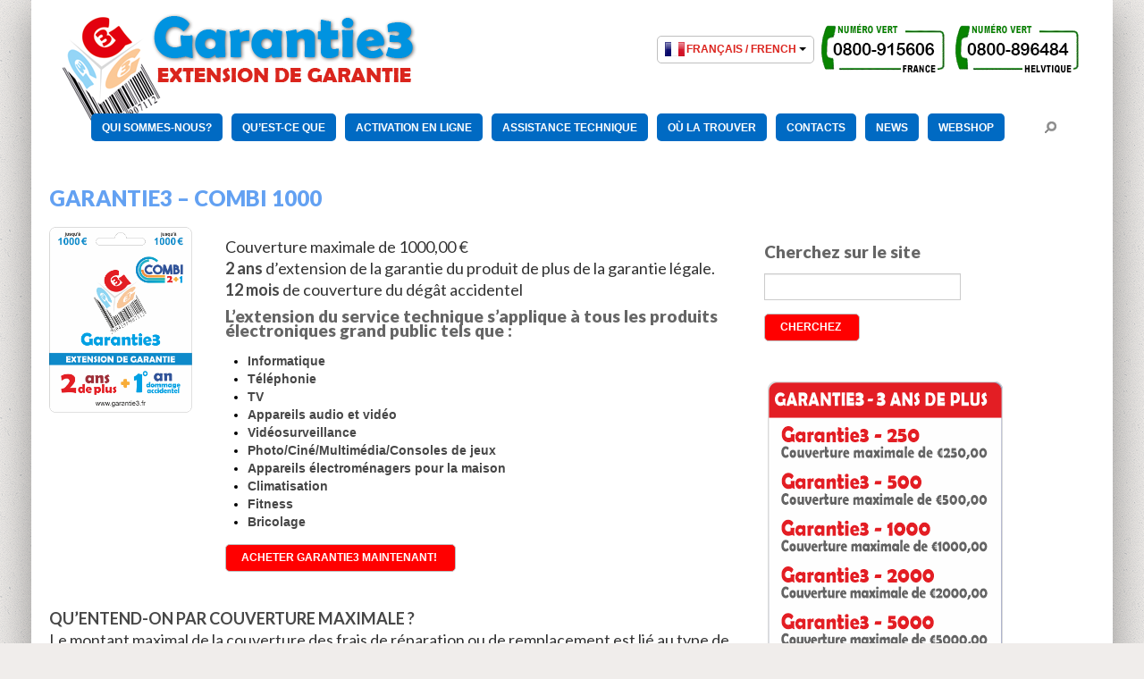

--- FILE ---
content_type: text/html; charset=UTF-8
request_url: https://www.garantie3.fr/garantie3-combi-1000/
body_size: 58426
content:
<!DOCTYPE html>
<!--[if lt IE 7 ]><html class="ie ie6" lang="it-IT"> <![endif]-->
<!--[if IE 7 ]><html class="ie ie7" lang="it-IT"> <![endif]-->
<!--[if IE 8 ]><html class="ie ie8" lang="it-IT"> <![endif]-->
<!--[if IE 9 ]><html class="ie ie9" lang="it-IT"> <![endif]-->
<!--[if (gt IE 9)|!(IE)]><!--><html lang="it-IT"> <!--<![endif]-->
<head>
	<title>GARANTIE3 &#8211; COMBI 1000  |  Garantie3</title>
	<meta name="description" content=" &raquo; GARANTIE3 &#8211; COMBI 1000 | Extension de Garantie" />
	<meta charset="UTF-8" />
	<meta name="viewport" content="width=device-width, initial-scale=1.0">
	<link rel="profile" href="https://gmpg.org/xfn/11" />
		<link rel="icon" href="https://www.garantie3.fr/wp-content/uploads/2012/08/favicon1.ico" type="image/x-icon" />
		<link rel="pingback" href="https://www.garantie3.fr/xmlrpc.php" />
	<link rel="alternate" type="application/rss+xml" title="Garantie3" href="https://www.garantie3.fr/feed/" />
	<link rel="alternate" type="application/atom+xml" title="Garantie3" href="https://www.garantie3.fr/feed/atom/" />
		<!--[if lt IE 8]>
	<div style=' clear: both; text-align:center; position: relative;'>
    	<a href="https://www.microsoft.com/windows/internet-explorer/default.aspx?ocid=ie6_countdown_bannercode"><img src="https://storage.ie6countdown.com/assets/100/images/banners/warning_bar_0000_us.jpg" border="0" alt="" /></a>
    </div>
	<![endif]-->

	<link rel="stylesheet" type="text/css" media="all" href="https://www.garantie3.fr/wp-content/themes/theme1994/bootstrap/css/bootstrap.css" />
	<link rel="stylesheet" type="text/css" media="all" href="https://www.garantie3.fr/wp-content/themes/theme1994/bootstrap/css/responsive.css" />
	<link rel="stylesheet" type="text/css" media="all" href="https://www.garantie3.fr/wp-content/themes/CherryFramework/css/prettyPhoto.css" />
	<link rel="stylesheet" type="text/css" media="all" href="https://www.garantie3.fr/wp-content/themes/CherryFramework/css/camera.css" />
	<link rel="stylesheet" type="text/css" media="all" href="https://www.garantie3.fr/wp-content/themes/theme1994/languages.min.css" />
	<link rel="stylesheet" type="text/css" media="all" href="https://www.garantie3.fr/wp-content/themes/theme1994/style.css" />

	<script type="text/javascript" >

	var ajax_url = "https://www.garantie3.fr/wp-admin/admin-ajax.php";
	function getdata(id) {
		var data = {
			action: 'dettpv',
			id : id
		};
		$.post(ajax_url, data, function(response) {
			alert(response);
		});
	}

</script>
	<!-- PopupPress Plugin v.1.9.1 - 6.0.8 -->
<meta name='robots' content='max-image-preview:large' />
<link rel='dns-prefetch' href='//fonts.googleapis.com' />
<link rel='dns-prefetch' href='//s.w.org' />
<link rel="alternate" type="application/rss+xml" title="Garantie3 &raquo; Feed" href="https://www.garantie3.fr/feed/" />
<link rel="alternate" type="application/rss+xml" title="Garantie3 &raquo; Feed dei commenti" href="https://www.garantie3.fr/comments/feed/" />
<script type="text/javascript">
window._wpemojiSettings = {"baseUrl":"https:\/\/s.w.org\/images\/core\/emoji\/14.0.0\/72x72\/","ext":".png","svgUrl":"https:\/\/s.w.org\/images\/core\/emoji\/14.0.0\/svg\/","svgExt":".svg","source":{"concatemoji":"https:\/\/www.garantie3.fr\/wp-includes\/js\/wp-emoji-release.min.js?ver=6.0.8"}};
/*! This file is auto-generated */
!function(e,a,t){var n,r,o,i=a.createElement("canvas"),p=i.getContext&&i.getContext("2d");function s(e,t){var a=String.fromCharCode,e=(p.clearRect(0,0,i.width,i.height),p.fillText(a.apply(this,e),0,0),i.toDataURL());return p.clearRect(0,0,i.width,i.height),p.fillText(a.apply(this,t),0,0),e===i.toDataURL()}function c(e){var t=a.createElement("script");t.src=e,t.defer=t.type="text/javascript",a.getElementsByTagName("head")[0].appendChild(t)}for(o=Array("flag","emoji"),t.supports={everything:!0,everythingExceptFlag:!0},r=0;r<o.length;r++)t.supports[o[r]]=function(e){if(!p||!p.fillText)return!1;switch(p.textBaseline="top",p.font="600 32px Arial",e){case"flag":return s([127987,65039,8205,9895,65039],[127987,65039,8203,9895,65039])?!1:!s([55356,56826,55356,56819],[55356,56826,8203,55356,56819])&&!s([55356,57332,56128,56423,56128,56418,56128,56421,56128,56430,56128,56423,56128,56447],[55356,57332,8203,56128,56423,8203,56128,56418,8203,56128,56421,8203,56128,56430,8203,56128,56423,8203,56128,56447]);case"emoji":return!s([129777,127995,8205,129778,127999],[129777,127995,8203,129778,127999])}return!1}(o[r]),t.supports.everything=t.supports.everything&&t.supports[o[r]],"flag"!==o[r]&&(t.supports.everythingExceptFlag=t.supports.everythingExceptFlag&&t.supports[o[r]]);t.supports.everythingExceptFlag=t.supports.everythingExceptFlag&&!t.supports.flag,t.DOMReady=!1,t.readyCallback=function(){t.DOMReady=!0},t.supports.everything||(n=function(){t.readyCallback()},a.addEventListener?(a.addEventListener("DOMContentLoaded",n,!1),e.addEventListener("load",n,!1)):(e.attachEvent("onload",n),a.attachEvent("onreadystatechange",function(){"complete"===a.readyState&&t.readyCallback()})),(e=t.source||{}).concatemoji?c(e.concatemoji):e.wpemoji&&e.twemoji&&(c(e.twemoji),c(e.wpemoji)))}(window,document,window._wpemojiSettings);
</script>
<style type="text/css">
img.wp-smiley,
img.emoji {
	display: inline !important;
	border: none !important;
	box-shadow: none !important;
	height: 1em !important;
	width: 1em !important;
	margin: 0 0.07em !important;
	vertical-align: -0.1em !important;
	background: none !important;
	padding: 0 !important;
}
</style>
	<link rel='stylesheet' id='prefix-style-css'  href='https://www.garantie3.fr/wp-content/plugins/puntivendita/css/style.css?ver=6.0.8' type='text/css' media='all' />
<link rel='stylesheet' id='fancy-style-css'  href='https://www.garantie3.fr/wp-content/plugins/puntivendita/css/jquery.fancybox-1.3.4.css?ver=6.0.8' type='text/css' media='all' />
<link rel='stylesheet' id='wp-block-library-css'  href='https://www.garantie3.fr/wp-includes/css/dist/block-library/style.min.css?ver=6.0.8' type='text/css' media='all' />
<style id='global-styles-inline-css' type='text/css'>
body{--wp--preset--color--black: #000000;--wp--preset--color--cyan-bluish-gray: #abb8c3;--wp--preset--color--white: #ffffff;--wp--preset--color--pale-pink: #f78da7;--wp--preset--color--vivid-red: #cf2e2e;--wp--preset--color--luminous-vivid-orange: #ff6900;--wp--preset--color--luminous-vivid-amber: #fcb900;--wp--preset--color--light-green-cyan: #7bdcb5;--wp--preset--color--vivid-green-cyan: #00d084;--wp--preset--color--pale-cyan-blue: #8ed1fc;--wp--preset--color--vivid-cyan-blue: #0693e3;--wp--preset--color--vivid-purple: #9b51e0;--wp--preset--gradient--vivid-cyan-blue-to-vivid-purple: linear-gradient(135deg,rgba(6,147,227,1) 0%,rgb(155,81,224) 100%);--wp--preset--gradient--light-green-cyan-to-vivid-green-cyan: linear-gradient(135deg,rgb(122,220,180) 0%,rgb(0,208,130) 100%);--wp--preset--gradient--luminous-vivid-amber-to-luminous-vivid-orange: linear-gradient(135deg,rgba(252,185,0,1) 0%,rgba(255,105,0,1) 100%);--wp--preset--gradient--luminous-vivid-orange-to-vivid-red: linear-gradient(135deg,rgba(255,105,0,1) 0%,rgb(207,46,46) 100%);--wp--preset--gradient--very-light-gray-to-cyan-bluish-gray: linear-gradient(135deg,rgb(238,238,238) 0%,rgb(169,184,195) 100%);--wp--preset--gradient--cool-to-warm-spectrum: linear-gradient(135deg,rgb(74,234,220) 0%,rgb(151,120,209) 20%,rgb(207,42,186) 40%,rgb(238,44,130) 60%,rgb(251,105,98) 80%,rgb(254,248,76) 100%);--wp--preset--gradient--blush-light-purple: linear-gradient(135deg,rgb(255,206,236) 0%,rgb(152,150,240) 100%);--wp--preset--gradient--blush-bordeaux: linear-gradient(135deg,rgb(254,205,165) 0%,rgb(254,45,45) 50%,rgb(107,0,62) 100%);--wp--preset--gradient--luminous-dusk: linear-gradient(135deg,rgb(255,203,112) 0%,rgb(199,81,192) 50%,rgb(65,88,208) 100%);--wp--preset--gradient--pale-ocean: linear-gradient(135deg,rgb(255,245,203) 0%,rgb(182,227,212) 50%,rgb(51,167,181) 100%);--wp--preset--gradient--electric-grass: linear-gradient(135deg,rgb(202,248,128) 0%,rgb(113,206,126) 100%);--wp--preset--gradient--midnight: linear-gradient(135deg,rgb(2,3,129) 0%,rgb(40,116,252) 100%);--wp--preset--duotone--dark-grayscale: url('#wp-duotone-dark-grayscale');--wp--preset--duotone--grayscale: url('#wp-duotone-grayscale');--wp--preset--duotone--purple-yellow: url('#wp-duotone-purple-yellow');--wp--preset--duotone--blue-red: url('#wp-duotone-blue-red');--wp--preset--duotone--midnight: url('#wp-duotone-midnight');--wp--preset--duotone--magenta-yellow: url('#wp-duotone-magenta-yellow');--wp--preset--duotone--purple-green: url('#wp-duotone-purple-green');--wp--preset--duotone--blue-orange: url('#wp-duotone-blue-orange');--wp--preset--font-size--small: 13px;--wp--preset--font-size--medium: 20px;--wp--preset--font-size--large: 36px;--wp--preset--font-size--x-large: 42px;}.has-black-color{color: var(--wp--preset--color--black) !important;}.has-cyan-bluish-gray-color{color: var(--wp--preset--color--cyan-bluish-gray) !important;}.has-white-color{color: var(--wp--preset--color--white) !important;}.has-pale-pink-color{color: var(--wp--preset--color--pale-pink) !important;}.has-vivid-red-color{color: var(--wp--preset--color--vivid-red) !important;}.has-luminous-vivid-orange-color{color: var(--wp--preset--color--luminous-vivid-orange) !important;}.has-luminous-vivid-amber-color{color: var(--wp--preset--color--luminous-vivid-amber) !important;}.has-light-green-cyan-color{color: var(--wp--preset--color--light-green-cyan) !important;}.has-vivid-green-cyan-color{color: var(--wp--preset--color--vivid-green-cyan) !important;}.has-pale-cyan-blue-color{color: var(--wp--preset--color--pale-cyan-blue) !important;}.has-vivid-cyan-blue-color{color: var(--wp--preset--color--vivid-cyan-blue) !important;}.has-vivid-purple-color{color: var(--wp--preset--color--vivid-purple) !important;}.has-black-background-color{background-color: var(--wp--preset--color--black) !important;}.has-cyan-bluish-gray-background-color{background-color: var(--wp--preset--color--cyan-bluish-gray) !important;}.has-white-background-color{background-color: var(--wp--preset--color--white) !important;}.has-pale-pink-background-color{background-color: var(--wp--preset--color--pale-pink) !important;}.has-vivid-red-background-color{background-color: var(--wp--preset--color--vivid-red) !important;}.has-luminous-vivid-orange-background-color{background-color: var(--wp--preset--color--luminous-vivid-orange) !important;}.has-luminous-vivid-amber-background-color{background-color: var(--wp--preset--color--luminous-vivid-amber) !important;}.has-light-green-cyan-background-color{background-color: var(--wp--preset--color--light-green-cyan) !important;}.has-vivid-green-cyan-background-color{background-color: var(--wp--preset--color--vivid-green-cyan) !important;}.has-pale-cyan-blue-background-color{background-color: var(--wp--preset--color--pale-cyan-blue) !important;}.has-vivid-cyan-blue-background-color{background-color: var(--wp--preset--color--vivid-cyan-blue) !important;}.has-vivid-purple-background-color{background-color: var(--wp--preset--color--vivid-purple) !important;}.has-black-border-color{border-color: var(--wp--preset--color--black) !important;}.has-cyan-bluish-gray-border-color{border-color: var(--wp--preset--color--cyan-bluish-gray) !important;}.has-white-border-color{border-color: var(--wp--preset--color--white) !important;}.has-pale-pink-border-color{border-color: var(--wp--preset--color--pale-pink) !important;}.has-vivid-red-border-color{border-color: var(--wp--preset--color--vivid-red) !important;}.has-luminous-vivid-orange-border-color{border-color: var(--wp--preset--color--luminous-vivid-orange) !important;}.has-luminous-vivid-amber-border-color{border-color: var(--wp--preset--color--luminous-vivid-amber) !important;}.has-light-green-cyan-border-color{border-color: var(--wp--preset--color--light-green-cyan) !important;}.has-vivid-green-cyan-border-color{border-color: var(--wp--preset--color--vivid-green-cyan) !important;}.has-pale-cyan-blue-border-color{border-color: var(--wp--preset--color--pale-cyan-blue) !important;}.has-vivid-cyan-blue-border-color{border-color: var(--wp--preset--color--vivid-cyan-blue) !important;}.has-vivid-purple-border-color{border-color: var(--wp--preset--color--vivid-purple) !important;}.has-vivid-cyan-blue-to-vivid-purple-gradient-background{background: var(--wp--preset--gradient--vivid-cyan-blue-to-vivid-purple) !important;}.has-light-green-cyan-to-vivid-green-cyan-gradient-background{background: var(--wp--preset--gradient--light-green-cyan-to-vivid-green-cyan) !important;}.has-luminous-vivid-amber-to-luminous-vivid-orange-gradient-background{background: var(--wp--preset--gradient--luminous-vivid-amber-to-luminous-vivid-orange) !important;}.has-luminous-vivid-orange-to-vivid-red-gradient-background{background: var(--wp--preset--gradient--luminous-vivid-orange-to-vivid-red) !important;}.has-very-light-gray-to-cyan-bluish-gray-gradient-background{background: var(--wp--preset--gradient--very-light-gray-to-cyan-bluish-gray) !important;}.has-cool-to-warm-spectrum-gradient-background{background: var(--wp--preset--gradient--cool-to-warm-spectrum) !important;}.has-blush-light-purple-gradient-background{background: var(--wp--preset--gradient--blush-light-purple) !important;}.has-blush-bordeaux-gradient-background{background: var(--wp--preset--gradient--blush-bordeaux) !important;}.has-luminous-dusk-gradient-background{background: var(--wp--preset--gradient--luminous-dusk) !important;}.has-pale-ocean-gradient-background{background: var(--wp--preset--gradient--pale-ocean) !important;}.has-electric-grass-gradient-background{background: var(--wp--preset--gradient--electric-grass) !important;}.has-midnight-gradient-background{background: var(--wp--preset--gradient--midnight) !important;}.has-small-font-size{font-size: var(--wp--preset--font-size--small) !important;}.has-medium-font-size{font-size: var(--wp--preset--font-size--medium) !important;}.has-large-font-size{font-size: var(--wp--preset--font-size--large) !important;}.has-x-large-font-size{font-size: var(--wp--preset--font-size--x-large) !important;}
</style>
<link rel='stylesheet' id='cfblbcss-css'  href='https://www.garantie3.fr/wp-content/plugins/cardoza-facebook-like-box/cardozafacebook.css?ver=6.0.8' type='text/css' media='all' />
<link rel='stylesheet' id='contact-form-7-css'  href='https://www.garantie3.fr/wp-content/plugins/contact-form-7/includes/css/styles.css?ver=5.6.3' type='text/css' media='all' />
<link rel='stylesheet' id='pps_style-css'  href='https://www.garantie3.fr/wp-content/plugins/popup-press/css/pps_style.css?ver=1.9.1' type='text/css' media='screen' />
<link rel='stylesheet' id='social_share_button_style-css'  href='https://www.garantie3.fr/wp-content/plugins/social-share-button/assets/front/css/style.css?ver=6.0.8' type='text/css' media='all' />
<link rel='stylesheet' id='fontawesome-5-css'  href='https://www.garantie3.fr/wp-content/plugins/social-share-button/assets/global/css/fontawesome-5.min.css?ver=6.0.8' type='text/css' media='all' />
<link rel='stylesheet' id='options_typography_Lato-css'  href='https://fonts.googleapis.com/css?family=Lato' type='text/css' media='all' />
<script type='text/javascript' src='https://www.garantie3.fr/wp-content/themes/CherryFramework/js/jquery-1.7.2.min.js?ver=1.7.2' id='jquery-js'></script>
<script type='text/javascript' id='ajax-script-js-extra'>
/* <![CDATA[ */
var ajax_object = {"ajaxurl":"https:\/\/www.garantie3.fr\/wp-admin\/admin-ajax.php"};
/* ]]> */
</script>
<script type='text/javascript' src='https://www.garantie3.fr/wp-content/plugins/puntivendita/js/ajax.js?ver=1' id='ajax-script-js'></script>
<script type='text/javascript' src='https://www.garantie3.fr/wp-content/plugins/puntivendita/css/jquery.fancybox-1.3.4.js?ver=6.0.8' id='fancy-modal-js'></script>
<script type='text/javascript' src='https://www.garantie3.fr/wp-content/plugins/puntivendita/js/jquery.validate.min.js?ver=6.0.8' id='validation-js'></script>
<script type='text/javascript' src='https://www.garantie3.fr/wp-content/plugins/puntivendita/js/messages_it.js?ver=6.0.8' id='validation_IT-js'></script>
<script type='text/javascript' src='https://www.garantie3.fr/wp-content/themes/CherryFramework/js/modernizr.js?ver=2.0.6' id='modernizr-js'></script>
<script type='text/javascript' src='https://www.garantie3.fr/wp-content/themes/CherryFramework/js/superfish.js?ver=1.4.8' id='superfish-js'></script>
<script type='text/javascript' src='https://www.garantie3.fr/wp-content/themes/CherryFramework/js/jquery.sf-touchscreen.js?ver=1.0' id='sf-touch-js'></script>
<script type='text/javascript' src='https://www.garantie3.fr/wp-content/themes/CherryFramework/js/jquery.easing.1.3.js?ver=1.3' id='easing-js'></script>
<script type='text/javascript' src='https://www.garantie3.fr/wp-content/themes/CherryFramework/js/jquery.prettyPhoto.js?ver=3.1.3' id='prettyPhoto-js'></script>
<script type='text/javascript' src='https://www.garantie3.fr/wp-content/themes/CherryFramework/js/jquery.elastislide.js?ver=1.0' id='elastislide-js'></script>
<script type='text/javascript' src='https://www.garantie3.fr/wp-includes/js/swfobject.js?ver=2.2-20120417' id='swfobject-js'></script>
<script type='text/javascript' src='https://www.garantie3.fr/wp-content/themes/CherryFramework/js/jquery.mobilemenu.js?ver=1.0' id='mobilemenu-js'></script>
<script type='text/javascript' src='https://www.garantie3.fr/wp-content/themes/CherryFramework/js/jquery.twitter.js?ver=1.0' id='twitter-js'></script>
<script type='text/javascript' src='https://www.garantie3.fr/wp-content/themes/CherryFramework/js/jquery.flexslider.js?ver=2.1' id='flexslider-js'></script>
<script type='text/javascript' src='https://www.garantie3.fr/wp-content/themes/CherryFramework/js/jflickrfeed.js?ver=1.0' id='jflickrfeed-js'></script>
<script type='text/javascript' src='https://www.garantie3.fr/wp-content/themes/CherryFramework/js/si.files.js?ver=1.0' id='si_files-js'></script>
<script type='text/javascript' src='https://www.garantie3.fr/wp-content/themes/CherryFramework/js/camera.js?ver=1.3.3' id='camera-js'></script>
<script type='text/javascript' src='https://www.garantie3.fr/wp-content/themes/CherryFramework/js/jplayer.playlist.min.js?ver=2.1.0' id='playlist-js'></script>
<script type='text/javascript' src='https://www.garantie3.fr/wp-content/themes/CherryFramework/js/jquery.jplayer.js?ver=2.2.0' id='jplayer-js'></script>
<script type='text/javascript' src='https://www.garantie3.fr/wp-content/themes/CherryFramework/js/custom.js?ver=1.0' id='custom-js'></script>
<script type='text/javascript' src='https://www.garantie3.fr/wp-content/themes/CherryFramework/js/jquery.debouncedresize.js?ver=1.0' id='debouncedresize-js'></script>
<script type='text/javascript' src='https://www.garantie3.fr/wp-content/themes/CherryFramework/js/jquery.isotope.js?ver=1.5.19' id='isotope-js'></script>
<script type='text/javascript' src='https://www.garantie3.fr/wp-content/themes/CherryFramework/bootstrap/js/bootstrap-affix.js?ver=1.0' id='bootstrap-affix-js'></script>
<script type='text/javascript' src='https://www.garantie3.fr/wp-content/themes/CherryFramework/bootstrap/js/bootstrap-alert.js?ver=1.0' id='bootstrap-alert-js'></script>
<script type='text/javascript' src='https://www.garantie3.fr/wp-content/themes/CherryFramework/bootstrap/js/bootstrap-button.js?ver=1.0' id='bootstrap-button-js'></script>
<script type='text/javascript' src='https://www.garantie3.fr/wp-content/themes/CherryFramework/bootstrap/js/bootstrap-carousel.js?ver=1.0' id='bootstrap-carousel-js'></script>
<script type='text/javascript' src='https://www.garantie3.fr/wp-content/themes/CherryFramework/bootstrap/js/bootstrap-collapse.js?ver=1.0' id='bootstrap-collapse-js'></script>
<script type='text/javascript' src='https://www.garantie3.fr/wp-content/themes/CherryFramework/bootstrap/js/bootstrap-dropdown.js?ver=1.0' id='bootstrap-dropdown-js'></script>
<script type='text/javascript' src='https://www.garantie3.fr/wp-content/themes/CherryFramework/bootstrap/js/bootstrap-modal.js?ver=1.0' id='bootstrap-modal-js'></script>
<script type='text/javascript' src='https://www.garantie3.fr/wp-content/themes/CherryFramework/bootstrap/js/bootstrap-tooltip.js?ver=1.0' id='bootstrap-tooltip-js'></script>
<script type='text/javascript' src='https://www.garantie3.fr/wp-content/themes/CherryFramework/bootstrap/js/bootstrap-popover.js?ver=1.0' id='bootstrap-popover-js'></script>
<script type='text/javascript' src='https://www.garantie3.fr/wp-content/themes/CherryFramework/bootstrap/js/bootstrap-scrollspy.js?ver=1.0' id='bootstrap-scrollspy-js'></script>
<script type='text/javascript' src='https://www.garantie3.fr/wp-content/themes/CherryFramework/bootstrap/js/bootstrap-tab.js?ver=1.0' id='bootstrap-tab-js'></script>
<script type='text/javascript' src='https://www.garantie3.fr/wp-content/themes/CherryFramework/bootstrap/js/bootstrap-transition.js?ver=1.0' id='bootstrap-transition-js'></script>
<script type='text/javascript' src='https://www.garantie3.fr/wp-content/themes/CherryFramework/bootstrap/js/bootstrap-typeahead.js?ver=1.0' id='bootstrap-typeahead-js'></script>
<script type='text/javascript' src='https://www.garantie3.fr/wp-content/plugins/cardoza-facebook-like-box/cardozafacebook.js?ver=6.0.8' id='cfblbjs-js'></script>
<script type='text/javascript' id='social_share_button_front_js-js-extra'>
/* <![CDATA[ */
var social_share_button_ajax = {"social_share_button_ajaxurl":"https:\/\/www.garantie3.fr\/wp-admin\/admin-ajax.php"};
/* ]]> */
</script>
<script type='text/javascript' src='https://www.garantie3.fr/wp-content/plugins/social-share-button/assets/front/js/scripts.js?ver=6.0.8' id='social_share_button_front_js-js'></script>
<script type='text/javascript' src='https://www.garantie3.fr/wp-content/themes/CherryFramework/js/jquery.roundabout.min.js?ver=6.0.8' id='roundabout_script-js'></script>
<script type='text/javascript' src='https://www.garantie3.fr/wp-content/themes/CherryFramework/js/jquery.roundabout-shapes.min.js?ver=6.0.8' id='roundabout_shape-js'></script>
<script type='text/javascript' src='https://www.garantie3.fr/wp-content/plugins/popup-press/js/libs/bPopup.min.js?ver=0.10' id='pps_bPopup-js'></script>
<script type='text/javascript' src='https://www.garantie3.fr/wp-content/plugins/popup-press/js/libs/jquery.popupslider-min.js?ver=2.2.2' id='pps_popupslider-js'></script>
<script type='text/javascript' src='https://www.garantie3.fr/wp-content/plugins/popup-press/js/libs/jquery.cookie.js?ver=1.4.1' id='pps_jCookie-js'></script>
<script type='text/javascript' src='https://www.garantie3.fr/wp-content/plugins/popup-press/js/libs/jquery.easing.1.3.js?ver=1.3' id='pps_easing-js'></script>
<script type='text/javascript' id='pps_js_script-js-extra'>
/* <![CDATA[ */
var PPS = {"ajaxurlPps":"https:\/\/www.garantie3.fr\/wp-admin\/admin-ajax.php"};
/* ]]> */
</script>
<script type='text/javascript' src='https://www.garantie3.fr/wp-content/plugins/popup-press/js/pps_script.js?ver=1.9.1' id='pps_js_script-js'></script>
<link rel="https://api.w.org/" href="https://www.garantie3.fr/wp-json/" /><link rel="alternate" type="application/json" href="https://www.garantie3.fr/wp-json/wp/v2/pages/4512" /><link rel="EditURI" type="application/rsd+xml" title="RSD" href="https://www.garantie3.fr/xmlrpc.php?rsd" />
<link rel="wlwmanifest" type="application/wlwmanifest+xml" href="https://www.garantie3.fr/wp-includes/wlwmanifest.xml" /> 
<meta name="generator" content="WordPress 6.0.8" />
<link rel="canonical" href="https://www.garantie3.fr/garantie3-combi-1000/" />
<link rel='shortlink' href='https://www.garantie3.fr/?p=4512' />
<link rel="alternate" type="application/json+oembed" href="https://www.garantie3.fr/wp-json/oembed/1.0/embed?url=https%3A%2F%2Fwww.garantie3.fr%2Fgarantie3-combi-1000%2F" />
<link rel="alternate" type="text/xml+oembed" href="https://www.garantie3.fr/wp-json/oembed/1.0/embed?url=https%3A%2F%2Fwww.garantie3.fr%2Fgarantie3-combi-1000%2F&#038;format=xml" />
<meta property="og:title" content="GARANTIE3 &#8211; COMBI 1000" /><meta property="og:url" content="https://www.garantie3.fr/garantie3-combi-1000/" /><!-- <meta name="vfbPro" version="2.5.1" /> -->

<style type='text/css'>
h1 { font: normal 30px/30px Lato;  color:#333333; }
h2 { font: bold 19px/16px Lato;  color:#666666; }
h3 { font: normal 18px/18px Lato;  color:#333333; }
h4 { font: normal 14px/18px Lato;  color:#333333; }
h5 { font: normal 17px/18px Lato;  color:#656565; }
h6 { font: normal 12px/18px Arial, Helvetica, sans-serif;  color:#474747; }
.main-holder { font: normal 12px/18px Arial, Helvetica, sans-serif;  color:#999999; }
.logo_h__txt, .logo_link { font: bold 55px/58px Lato;  color:#232323; }
.sf-menu > li > a { font: normal 12px/18px "Trebuchet MS", Arial, Helvetica, sans-serif;  color:#898989; }
</style>

	<!--[if (gt IE 9)|!(IE)]><!-->
	<script src="https://www.garantie3.fr/wp-content/themes/CherryFramework/js/jquery.mobile.customized.min.js" type="text/javascript"></script>
	<script type="text/javascript">
		jQuery(function(){
			jQuery('.sf-menu').mobileMenu();

			var ismobile = navigator.userAgent.match(/(iPad)|(iPhone)|(iPod)|(android)|(webOS)/i)
			  if(ismobile){
			   jQuery('.sf-menu').sftouchscreen({});
			  }
			});
	</script>
	<!--<![endif]-->

	<script type="text/javascript">
		// Init navigation menu
		jQuery(function(){
			// main navigation init
			jQuery('ul.sf-menu').superfish({
				delay:       1000, 		// one second delay on mouseout
				animation:   {opacity:'show',height:'show'}, // fade-in and slide-down animation
				speed:       'normal',  // faster animation speed
				autoArrows:  false,   // generation of arrow mark-up (for submenu)
				dropShadows: false
			});

		});

		// Init for si.files
		SI.Files.stylizeAll();

		//Zoom fix
		jQuery(function(){
			// IPad/IPhone
		  	var viewportmeta = document.querySelector && document.querySelector('meta[name="viewport"]'),
		    ua = navigator.userAgent,

		    gestureStart = function () {
		        viewportmeta.content = "width=device-width, minimum-scale=0.25, maximum-scale=1.6";
		    },

		    scaleFix = function () {
		      if (viewportmeta && /iPhone|iPad/.test(ua) && !/Opera Mini/.test(ua)) {
		        viewportmeta.content = "width=device-width, minimum-scale=1.0, maximum-scale=1.0";
		        document.addEventListener("gesturestart", gestureStart, false);
		      }
		    };
			scaleFix();
		})
	</script>

	<style type="text/css">

		
		body { background-color:#f0edeb}
		
		a {color:#db241e}.button {background:#db241e}
	</style>
</head>

<body data-rsssl=1 class="page-template-default page page-id-4512">

<div id="main" class="main-holder"><!-- this encompasses the entire Web site -->
	<header id="header" class="header">
		<div class="container">
			<script>
			$(document).ready(function(){
				$(".recent-posts li").each(function(){
					var tegH5 = $("h5", this).clone();
					$("h5", this).remove();
					$(".meta", this).after(tegH5);
				})
			})
			</script>
			<!-- BEGIN LOGO -->
			<div class="logo pull-left">
															<a href="https://www.garantie3.fr/" class="logo_h logo_h__img"><img src="https://www.garantie3.fr/wp-content/uploads/2016/04/logo_testata1.png" alt="Garantie3" title="Extension de Garantie"></a>
												</div>
			<!-- END LOGO -->

			<!-- LANGUAGE -->
			<div class="flag_lng">

                <!-- MENU LINGUA -->
                <nav id="navlanguage">
                <ul class="menu">
                    <li>
                        <label for="drop-1" class="toggle">
                            <span class="lang-sm lang-lbl-full" lang="it"></span>
                            <b class="caret"></b>
                        </label>
                        <a href="#" class="btn btn-default"><span class="lang-sm lang-lbl-full" lang="fr"></span> <b class="caret"></b></a>
                        <ul class="dropdown-menu">
                            <li><a href="https://www.garanzia3.it" title="IT"><span class="lang-sm lang-lbl-full" lang="it"></span></a></li>
                            <li><a href="https://www.warranty3.co.uk" title="EN"><span class="lang-sm lang-lbl-full" lang="en"></span></a></li>
                            <li><a href="https://www.garantia3.es" title="ES"><span class="lang-sm lang-lbl-full" lang="es"></span></a></li>
                            <li><a href="https://www.garantie3.de" title="DE"><span class="lang-sm lang-lbl-full" lang="de"></span></a></li>
                            <li><a href="https://www.gwarancja3.pl" title="PL"><span class="lang-sm lang-lbl-full" lang="pl"></span></a></li>
                        </ul>
                    </li>
                </ul>
                </nav>
                <style>
                #navlanguage { }
                #navlanguage ul { float: left; padding:0; margin:15px 0 0 0; list-style: none; position: relative; }
                #navlanguage ul li { margin: 0px; display:inline-block; float: left; }
                #navlanguage ul li label { display:none; }
                #navlanguage a { display:block; background:none; color:#db241e; padding:4px 8px 5px 8px; }
                #navlanguage ul li ul li:hover { background: #000000; }
                #navlanguage a:hover { background-color: #0081c2; color:#FFF; }
                #navlanguage ul ul { display: none; position: absolute; top:35px; margin:0; width:100%; }
                #navlanguage ul li:hover > ul { display:inherit; }
                #navlanguage ul ul li { float:none; display:list-item; position: relative; }
                #navlanguage ul ul ul li { position: relative; top:-60px; left:170px; }
                li > a:only-child:after { content: ''; }
                @media all and (max-width : 768px) {
                #navlanguage { margin: 0; text-align:center; }
                #navlanguage ul {; margin:0 auto; display:inline-block; float:none; }
                .toggle { display: block; background-color: #254441; padding:14px 20px; color:#FFF; font-size:17px; text-decoration:none; border:none; }
                .toggle:hover { background-color: #000000; }
                [id^=drop]:checked + ul { display: block; }
                #navlanguage ul li { display: block; width: 100%; }
                #navlanguage ul ul li:hover > ul,
                #navlanguage ul li:hover > ul { display: block; text-align:left; }
                #navlanguage ul ul li { display: block; width: 100%; }
                #navlanguage ul ul ul li { position: static;}
                }
                </style>
                <!-- FINE MENU LINGUA -->

				<span class="numverde"><img src="https://www.garantie3.fr/wp-content/themes/theme1994/images/num-verde.png"></span>
			</div>
			<!-- END LANGUAGE -->

			<!-- BEGIN SEARCH FORM -->
							<div class="search-form search-form__h hidden-phone clearfix">
					<form id="search-header" class="navbar-form pull-right" method="get" action="https://www.garantie3.fr/" accept-charset="utf-8">
						<input type="text" name="s" placeholder="Cherchez sur le site" class="search-form_it">
					</form>
				</div>
						<!-- END SEARCH FORM -->

			<!-- BEGIN MAIN NAVIGATION -->
			<nav class="nav nav__primary clearfix">
				<ul id="topnav" class="sf-menu"><li id="menu-item-2358"class="menu-item menu-item-type-custom menu-item-object-custom menu-item-has-children"><a href="#">QUI SOMMES-NOUS?<span></span></a>
<ul class="sub-menu">
	<li id="menu-item-3732"class="menu-item menu-item-type-post_type menu-item-object-page"><a href="https://www.garantie3.fr/business-company/">La société<span></span></a></li>
	<li id="menu-item-2367"class="menu-item menu-item-type-post_type menu-item-object-page"><a href="https://www.garantie3.fr/le-groupe-business-company-extension-garantie/">Le groupe<span></span></a></li>
</ul>
</li>
<li id="menu-item-2359"class="menu-item menu-item-type-custom menu-item-object-custom menu-item-has-children"><a href="#">QU&#8217;EST-CE QUE<span></span></a>
<ul class="sub-menu">
	<li id="menu-item-4733"class="menu-item menu-item-type-post_type menu-item-object-page"><a href="https://www.garantie3.fr/garantie3-2-ans-de-plus/">Garantie3 – 2 ans de plus<span></span></a></li>
	<li id="menu-item-2376"class="menu-item menu-item-type-post_type menu-item-object-page"><a href="https://www.garantie3.fr/extension-de-garantie-3/">Garantie3 – 3 ans de plus<span></span></a></li>
	<li id="menu-item-3579"class="menu-item menu-item-type-post_type menu-item-object-page"><a href="https://www.garantie3.fr/extension-garantie-3-cover/">Garantie3 – Cover<span></span></a></li>
	<li id="menu-item-4484"class="menu-item menu-item-type-post_type menu-item-object-page"><a href="https://www.garantie3.fr/garantie3-combi/">Garantie3 – Combi<span></span></a></li>
	<li id="menu-item-4148"class="menu-item menu-item-type-post_type menu-item-object-page"><a href="https://www.garantie3.fr/garantie3-display/">Garantie3 – Display<span></span></a></li>
	<li id="menu-item-4809"class="menu-item menu-item-type-post_type menu-item-object-page"><a href="https://www.garantie3.fr/garantie3-nouvelle-maison/">Garantie3 – Nouvelle Maison<span></span></a></li>
	<li id="menu-item-4808"class="menu-item menu-item-type-post_type menu-item-object-page"><a href="https://www.garantie3.fr/garantie3-brico-2-ans-de-plus/">Garantie3 – Brico 2 ans de plus<span></span></a></li>
	<li id="menu-item-4130"class="menu-item menu-item-type-post_type menu-item-object-page"><a href="https://www.garantie3.fr/garantie3-brico/">Garantie3 – Brico 3 ans de plus<span></span></a></li>
	<li id="menu-item-4647"class="menu-item menu-item-type-post_type menu-item-object-page"><a href="https://www.garantie3.fr/garantie3-re-use/">Garantie3 – RE-USE<span></span></a></li>
	<li id="menu-item-2408"class="menu-item menu-item-type-post_type menu-item-object-page"><a href="https://www.garantie3.fr/certificats-extension-garantie-3-service-assistance-technique/">Les Certificats<span></span></a></li>
	<li id="menu-item-2364"class="menu-item menu-item-type-post_type menu-item-object-page"><a href="https://www.garantie3.fr/comment-fonctionne-t-elle-extension-garantie-3-service-assistance-technique/">Comment fonctionne-t-elle<span></span></a></li>
	<li id="menu-item-2406"class="menu-item menu-item-type-post_type menu-item-object-page"><a href="https://www.garantie3.fr/reglements-extension-garantie-3/">Règlements<span></span></a></li>
</ul>
</li>
<li id="menu-item-2715"class="menu-item menu-item-type-post_type menu-item-object-page"><a href="https://www.garantie3.fr/activation-en-ligne-extension-garantie/">ACTIVATION EN LIGNE<span></span></a></li>
<li id="menu-item-2397"class="menu-item menu-item-type-post_type menu-item-object-page"><a href="https://www.garantie3.fr/assistance-technique-extension-garantie/">ASSISTANCE TECHNIQUE<span></span></a></li>
<li id="menu-item-2644"class="menu-item menu-item-type-custom menu-item-object-custom menu-item-has-children"><a href="#">OÙ LA TROUVER<span></span></a>
<ul class="sub-menu">
	<li id="menu-item-2708"class="menu-item menu-item-type-post_type menu-item-object-page"><a href="https://www.garantie3.fr/points-de-vente-garantie-3/">Points de vente<span></span></a></li>
	<li id="menu-item-2711"class="menu-item menu-item-type-post_type menu-item-object-page"><a href="https://www.garantie3.fr/ou-acheter-garantie3-en-ligne/">En ligne<span></span></a></li>
</ul>
</li>
<li id="menu-item-4379"class="menu-item menu-item-type-post_type menu-item-object-page"><a href="https://www.garantie3.fr/siege-de-paris-garantie-3-business-company/">CONTACTS<span></span></a></li>
<li id="menu-item-3740"class="menu-item menu-item-type-post_type menu-item-object-page"><a href="https://www.garantie3.fr/news/">NEWS<span></span></a></li>
<li id="menu-item-4362"class="menu-item menu-item-type-post_type menu-item-object-page"><a href="https://www.garantie3.fr/webshop/">WEBSHOP<span></span></a></li>
</ul>			</nav>
			<!-- END MAIN NAVIGATION -->

		</div><!--.container-->
	</header>
		<!-- .slider -->
	<div class="content-holder clearfix">
	<section class="title-section">
	<div class="container blog-title" style="margin:0;">
									
		<h2 class="title-header">
			
				GARANTIE3 &#8211; COMBI 1000		</h2>
	</div>
</section><!-- .title-section -->
	<div class="container">
		<div class="row">		
			<div id="content" class="span8 right">
								<div id="post-4512" class="page post-4512 type-page status-publish hentry">
				  	<article class="post-holder">
											<div id="page-content">
						  	<div class="row-fluid">
<div class="span3"><a href="https://www.garantie3.fr/wp-content/uploads/2021/12/G3F121000.png" target="_blank" rel="noopener"><img class=" wp-image-2559 alignleft" src="https://www.garantie3.fr/wp-content/uploads/2021/12/G3F121000.png" alt="detCombi1000" width="160"></a><br /></div>
<div class="span9"><h3>Couverture maximale de 1000,00 €<br />
<strong>2 ans</strong> d&#8217;extension de la garantie du produit de plus de la garantie légale.<br />
<strong>12 mois</strong>&nbsp;de couverture du dégât accidentel</h3>
<h2>L&#8217;extension du service technique s&#8217;applique à tous les produits électroniques grand public tels que :</h2>
<ul>
<li><strong> Informatique</strong></li>
<li><strong> Téléphonie</strong></li>
<li><strong> TV </strong></li>
<li><strong> Appareils audio et vidéo</strong></li>
<li><strong> Vidéosurveillance</strong></li>
<li><strong> Photo/Ciné/Multimédia/Consoles de jeux</strong></li>
<li><strong> Appareils électroménagers pour la maison</strong></li>
<li><strong> Climatisation</strong></li>
<li><strong> Fitness</strong></li>
<li><strong> Bricolage</strong></li>
</ul>
<a href="https://www.garantie3.fr/?page_id=2306" title="ACHETER GARANTIE3 MAINTENANT!" class="btn btn-default btn-normal btn-inline " target="_self">ACHETER GARANTIE3 MAINTENANT!</a><!-- .btn --></div>
</div> <!-- .row-fluid (end) -->
<div class="spacer"><!-- .spacer (end) --></div>
<h3><strong>QU&#8217;ENTEND-ON PAR COUVERTURE MAXIMALE ?<br />
</strong>Le montant maximal de la couverture des frais de réparation ou de remplacement est lié au type de certificat acheté.</h3>
<p>L&#8217;utilisateur a droit, pendant les 12 premiers mois à compter de la date d&#8217;achat du produit, à une seule intervention uniquement en cas de dommage accidentel et pendant les deux années suivant l&#8217;expiration de la garantie légale, à un nombre illimité d&#8217;interventions. Le montant maximal du certificat indiqué représente la dépense maximale supportable pour une réparation unique en cas de dommage accidentel et pour chaque réparation unique en cas de dommage au-delà de la garantie légale. Si le produit ne peut être réparé ou si la réparation n&#8217;est pas rentable, &#8220;Garantie3 COMBI&#8221; remplacera le produit par un article équivalent, même d&#8217;une marque différente.</p>
<a href="https://www.garantie3.fr/reglements-extension-garantie-3/" title="LIRE LE RÈGLEMENT COMPLET" class="btn btn-default btn-normal btn-inline " target="_blank">LIRE LE RÈGLEMENT COMPLET</a><!-- .btn -->
<div class="spacer"><!-- .spacer (end) --></div>
<div class="row-fluid">
<div class="span4"><a href="https://www.garantie3.fr/?page_id=4504"><img class="alignnone size-full wp-image-2559" src="https://www.garantie3.fr/wp-content/uploads/2021/12/G3F120250.png" alt="detCombi250" width="100"></a><br />
<strong>GARANTIE3 – COMBI 250</strong><br />
Couverture maximale de 250,000 €<br />
2 ans d&#8217;extension de la garantie du produit de plus de la garantie légale.<br />
12 mois de couverture du dégât accidentel<br /></div>
<div class="span4"><a href="https://www.garantie3.fr/garantie3-combi-500/"><img class="alignnone size-full wp-image-2559" src="https://www.garantie3.fr/wp-content/uploads/2021/12/G3F120500.png" alt="detCombi500" width="100"></a><br />
<strong>GARANTIE3 – COMBI 500</strong><br />
Couverture maximale de 500,000 €<br />
2 ans d&#8217;extension de la garantie du produit de plus de la garantie légale.<br />
12 mois de couverture du dégât accidentel<br /></div>
<div class="span4"><a href="https://www.garantie3.fr/?page_id=4515"><img class="alignnone size-full wp-image-2559" src="https://www.garantie3.fr/wp-content/uploads/2021/12/G3F122000.png" alt="detCombi2000" width="100"></a><br />
<strong>GARANTIE3 – COMBI 2000</strong><br />
Couverture maximale de 2000,000 €<br />
2 ans d&#8217;extension de la garantie du produit de plus de la garantie légale.<br />
12 mois de couverture du dégât accidentel<br /></div>
<div class="span4"></div>
</div> <!-- .row-fluid (end) -->
<div class="spacer"><!-- .spacer (end) --></div>
						  	<div class="clear"></div>					
						</div><!--#pageContent -->
				  	</article>
				</div><!--#post-# .post-->
			  				</div><!--#content-->
			<aside id="sidebar" class="sidebar span3">
	<div id="search-2" class="widget"><h2>Cherchez sur le site</h2><div class="search-form">
	<form id="searchform" method="get" action="https://www.garantie3.fr" accept-charset="utf-8">
		<input type="text" value="" name="s" id="s" class="search-form_it">
		<input type="submit" value="Cherchez" id="search-submit" class="search-form_is btn btn-primary">
	</form>
</div></div><div id="text-2" class="widget">			<div class="textwidget"><div align="center">

<img src="https://www.garantie3.fr/wp-content/uploads/2021/07/Garantie3_3ansdeplus.png" usemap="#G3_3ansdeplus">

<map name="G3_3ansdeplus">
    <area target="_self" alt="" title="" href="https://www.garantie3.fr/garantie3-3-ans-de-plus-250/" coords="13,46,249,89" shape="rect">
    <area target="_self" alt="" title="" href="https://www.garantie3.fr/extension-de-garantie-3-500/" coords="13,99,248,142" shape="rect">
    <area target="_self" alt="" title="" href="https://www.garantie3.fr/extension-de-garantie-3-1000/" coords="13,152,248,194" shape="rect">
    <area target="_self" alt="" title="" href="https://www.garantie3.fr/extension-de-garantie-2000/" coords="11,204,249,247" shape="rect">
    <area target="_self" alt="" title="" href="https://www.garantie3.fr/extension-de-garantie-3-5000/" coords="11,257,248,298" shape="rect">
 </map></div></div>
		</div><div id="text-7" class="widget">			<div class="textwidget"><img src="https://www.garantie3.fr/wp-content/uploads/2021/07/Garantie3_cover.png" usemap="#g3cover">

<map name="g3cover">
    <area target="_self" alt="" title="" href="https://www.garantie3.fr/extension-garantie-3-cover-250/" coords="12,49,251,92" shape="rect">
    <area target="_self" alt="" title="" href="https://www.garantie3.fr/extension-garantie-3-cover-500/" coords="11,99,251,143" shape="rect">
    <area target="_self" alt="" title="" href="https://www.garantie3.fr/extension-garantie-3-cover-1000/" coords="10,153,250,197" shape="rect">
    <area target="_self" alt="" title="" href="https://www.garantie3.fr/garantie3-cover-2000/" coords="11,204,248,247" shape="rect">
</map></div>
		</div><div id="text-9" class="widget">			<div class="textwidget"><img src="https://www.garantie3.fr/wp-content/uploads/2021/07/Garantie3_display.png" usemap="#G3display">

<map name="G3display">
    <area target="_self" alt="" title="" href="https://www.garantie3.fr/garatie3-display-150/" coords="10,47,256,90" shape="rect">
    <area target="_self" alt="" title="" href="https://www.garantie3.fr/garantie3-display-250/" coords="11,96,253,144" shape="rect">
    <area target="_self" alt="" title="" href="https://www.garantie3.fr/garantie3-display-500/" coords="11,149,252,194" shape="rect">
    <area target="_self" alt="" title="" href="https://www.garantie3.fr/garantie3-display-1000/" coords="11,201,254,246" shape="rect">
    <area target="_self" alt="" title="" href="https://www.garantie3.fr/garantie3-display-1500/" coords="9,256,252,298" shape="rect">
</map></div>
		</div><div id="text-10" class="widget">			<div class="textwidget"><!-- Image Map Generated by http://www.image-map.net/ -->
<img src="https://www.garantie3.fr/wp-content/uploads/2021/07/Garantie3_combi.png" usemap="#g3combi">

<map name="g3combi ">
    <area target="_self" alt="G3F120250" title="G3F120250" href="https://www.garantie3.fr/garantie3-combi-250/" coords="9,52,256,94" shape="rect">
    <area target="_self" alt="G3F120500" title="G3F120500" href="https://www.garantie3.fr/garantie3-combi-500/" coords="10,101,255,145" shape="rect">
    <area target="_self" alt="G3F1201000" title="G3F1201000" href="https://www.garantie3.fr/garantie3-combi-1000/" coords="9,151,254,201" shape="rect">
    <area target="_self" alt="G3F1201000" title="G3F1201000" href="https://www.garantie3.fr/garantie3-combi-2000/" coords="9,206,253,252" shape="rect">
</map>
</div>
		</div><div id="text-8" class="widget">			<div class="textwidget"><img src="https://www.garantie3.fr/wp-content/uploads/2021/07/Garantie3_Brico.png" usemap="#g3brico">

<map name="g3brico">
    <area target="_self" alt="" title="" href="https://www.garantie3.fr/garantie3-brico-150/" coords="11,47,252,90" shape="rect">
    <area target="_self" alt="" title="" href="https://www.garantie3.fr/garantie3-brico-250/" coords="13,98,251,142" shape="rect">
    <area target="_self" alt="" title="" href="https://www.garantie3.fr/garantie3-brico-500/" coords="13,149,251,195" shape="rect">
    <area target="_self" alt="" title="" href="https://www.garantie3.fr/garantie3-brico-1000/" coords="11,202,249,247" shape="rect">
    <area target="_self" alt="" title="" href="https://www.garantie3.fr/garantie3-brico-2000/" coords="11,255,250,299" shape="rect">
</map></div>
		</div><div id="text-12" class="widget">			<div class="textwidget"><img src="https://www.garantie3.fr/wp-content/uploads/2022/12/Garantie3_re-use.png" usemap="#g3reuse">

<map name="g3reuse">
    <area target="_self" alt="G3RUFR250" title="G3RUFR250" href="https://www.garantie3.fr/garantie3-re-use-250/" coords="12,49,253,97" shape="rect">
    <area target="_self" alt="G3RUFR500 " title="G3RUFR500 " href="https://www.garantie3.fr/garantie3-re-use-500/" coords="253,149,11,99" shape="rect">
    <area target="_self" alt="G3RUFR1000" title="G3RUFR1000" href="https://www.garantie3.fr/garantie3-re-use-1000/" coords="254,205,9,153" shape="rect">
</map></div>
		</div><div id="text-3" class="widget">			<div class="textwidget"><a href="https://www.garantie3.fr/?page_id=2192"><img src="https://www.garantie3.fr/images/icoPercheG3.png"></a></div>
		</div></aside><!--sidebar-->	    </div><!--.row-->
	</div><!--.container-->  
	</div>
	<footer id="footer" class="footer">
	  	<div id="back-top-wrapper" class="visible-desktop">
	    	<p id="back-top">
		    	<a href="#top"><span></span></a>
		    </p>
	    </div>
		<div class="container">
    		<div class="row">
				<div id="widget-footer" class="footer-widgets clearfix">
					<div class="span2">
						<div id="nav_menu-2"><h4>PLAN DU SITE</h4><div class="menu-header-menu-container"><ul id="menu-header-menu" class="menu"><li id="menu-item-2358" class="menu-item menu-item-type-custom menu-item-object-custom menu-item-has-children menu-item-2358"><a href="#">QUI SOMMES-NOUS?</a>
<ul class="sub-menu">
	<li id="menu-item-3732" class="menu-item menu-item-type-post_type menu-item-object-page menu-item-3732"><a href="https://www.garantie3.fr/business-company/">La société</a></li>
	<li id="menu-item-2367" class="menu-item menu-item-type-post_type menu-item-object-page menu-item-2367"><a href="https://www.garantie3.fr/le-groupe-business-company-extension-garantie/">Le groupe</a></li>
</ul>
</li>
<li id="menu-item-2359" class="menu-item menu-item-type-custom menu-item-object-custom menu-item-has-children menu-item-2359"><a href="#">QU&#8217;EST-CE QUE</a>
<ul class="sub-menu">
	<li id="menu-item-4733" class="menu-item menu-item-type-post_type menu-item-object-page menu-item-4733"><a href="https://www.garantie3.fr/garantie3-2-ans-de-plus/">Garantie3 – 2 ans de plus</a></li>
	<li id="menu-item-2376" class="menu-item menu-item-type-post_type menu-item-object-page menu-item-2376"><a href="https://www.garantie3.fr/extension-de-garantie-3/">Garantie3 – 3 ans de plus</a></li>
	<li id="menu-item-3579" class="menu-item menu-item-type-post_type menu-item-object-page menu-item-3579"><a href="https://www.garantie3.fr/extension-garantie-3-cover/">Garantie3 – Cover</a></li>
	<li id="menu-item-4484" class="menu-item menu-item-type-post_type menu-item-object-page menu-item-4484"><a href="https://www.garantie3.fr/garantie3-combi/">Garantie3 – Combi</a></li>
	<li id="menu-item-4148" class="menu-item menu-item-type-post_type menu-item-object-page menu-item-4148"><a href="https://www.garantie3.fr/garantie3-display/">Garantie3 – Display</a></li>
	<li id="menu-item-4809" class="menu-item menu-item-type-post_type menu-item-object-page menu-item-4809"><a href="https://www.garantie3.fr/garantie3-nouvelle-maison/">Garantie3 – Nouvelle Maison</a></li>
	<li id="menu-item-4808" class="menu-item menu-item-type-post_type menu-item-object-page menu-item-4808"><a href="https://www.garantie3.fr/garantie3-brico-2-ans-de-plus/">Garantie3 – Brico 2 ans de plus</a></li>
	<li id="menu-item-4130" class="menu-item menu-item-type-post_type menu-item-object-page menu-item-4130"><a href="https://www.garantie3.fr/garantie3-brico/">Garantie3 – Brico 3 ans de plus</a></li>
	<li id="menu-item-4647" class="menu-item menu-item-type-post_type menu-item-object-page menu-item-4647"><a href="https://www.garantie3.fr/garantie3-re-use/">Garantie3 – RE-USE</a></li>
	<li id="menu-item-2408" class="menu-item menu-item-type-post_type menu-item-object-page menu-item-2408"><a href="https://www.garantie3.fr/certificats-extension-garantie-3-service-assistance-technique/">Les Certificats</a></li>
	<li id="menu-item-2364" class="menu-item menu-item-type-post_type menu-item-object-page menu-item-2364"><a href="https://www.garantie3.fr/comment-fonctionne-t-elle-extension-garantie-3-service-assistance-technique/">Comment fonctionne-t-elle</a></li>
	<li id="menu-item-2406" class="menu-item menu-item-type-post_type menu-item-object-page menu-item-2406"><a href="https://www.garantie3.fr/reglements-extension-garantie-3/">Règlements</a></li>
</ul>
</li>
<li id="menu-item-2715" class="menu-item menu-item-type-post_type menu-item-object-page menu-item-2715"><a href="https://www.garantie3.fr/activation-en-ligne-extension-garantie/">ACTIVATION EN LIGNE</a></li>
<li id="menu-item-2397" class="menu-item menu-item-type-post_type menu-item-object-page menu-item-2397"><a href="https://www.garantie3.fr/assistance-technique-extension-garantie/">ASSISTANCE TECHNIQUE</a></li>
<li id="menu-item-2644" class="menu-item menu-item-type-custom menu-item-object-custom menu-item-has-children menu-item-2644"><a href="#">OÙ LA TROUVER</a>
<ul class="sub-menu">
	<li id="menu-item-2708" class="menu-item menu-item-type-post_type menu-item-object-page menu-item-2708"><a href="https://www.garantie3.fr/points-de-vente-garantie-3/">Points de vente</a></li>
	<li id="menu-item-2711" class="menu-item menu-item-type-post_type menu-item-object-page menu-item-2711"><a href="https://www.garantie3.fr/ou-acheter-garantie3-en-ligne/">En ligne</a></li>
</ul>
</li>
<li id="menu-item-4379" class="menu-item menu-item-type-post_type menu-item-object-page menu-item-4379"><a href="https://www.garantie3.fr/siege-de-paris-garantie-3-business-company/">CONTACTS</a></li>
<li id="menu-item-3740" class="menu-item menu-item-type-post_type menu-item-object-page menu-item-3740"><a href="https://www.garantie3.fr/news/">NEWS</a></li>
<li id="menu-item-4362" class="menu-item menu-item-type-post_type menu-item-object-page menu-item-4362"><a href="https://www.garantie3.fr/webshop/">WEBSHOP</a></li>
</ul></div></div>					</div>
					<div class="span3">
													<!--Widgetized Footer Area 2-->
											</div>
					<div class="span4">
						<div id="my_poststypewidget-3"><h4>DERNIÈRES NOUVEAUTÉS ET ÉVÉNEMENTS</h4><ul class='post-list unstyled'>
    		<li class="cat_post_item-1 clearfix">
            
               
      			  <h4 class="post-list_h"><a class="post-title" href="https://www.garantie3.fr/garantie3-souhaite-a-tous-de-joyeuses-fetes-7/" rel="bookmark" title="Garantie3 souhaite à tous de Joyeuses Fêtes !">Garantie3 souhaite à tous de Joyeuses Fêtes !</a></h4>
							
				
			<div class="excerpt">
        	       		              		                          </div>
			      		</li><!--//.post-list_li -->
    
	    		<li class="cat_post_item-2 clearfix">
            
               
      			  <h4 class="post-list_h"><a class="post-title" href="https://www.garantie3.fr/plus-de-marge-beneficiaire-plus-de-fidelite-avec-garantie3/" rel="bookmark" title="PLUS de marge bénéficiaire PLUS de fidélité AVEC GARANTIE3 &#8211;  ">PLUS de marge bénéficiaire PLUS de fidélité AVEC GARANTIE3 &#8211;  </a></h4>
							
				
			<div class="excerpt">
        	       		              <p>Avec 26 ans d’expérience dans la gestion des services après-vente, Business Company SpA continue de se positionner comme un partenaire stratégique pour les fabricants, le commerce en ligne, la grande distribution et la distribution spécialisée en proposant des solutions personnalisées dans toutes les phases de la vie du produit. Lisez notre article sur Points de Vente   </p>
		                          </div>
			      		</li><!--//.post-list_li -->
    
	    		<li class="cat_post_item-3 clearfix">
            
               
      			  <h4 class="post-list_h"><a class="post-title" href="https://www.garantie3.fr/garantie3-souhaite-a-tous-de-joyeuses-fetes-6/" rel="bookmark" title="Garantie3 souhaite à tous de Joyeuses Fêtes !">Garantie3 souhaite à tous de Joyeuses Fêtes !</a></h4>
							
				
			<div class="excerpt">
        	       		              		                          </div>
			      		</li><!--//.post-list_li -->
    
		</ul>
		
</div>					</div>
					<div class="span3">
						<div id="nav_menu-4"><h4>APPROFONDISSEMENTS</h4><div class="menu-approfondimenti-container"><ul id="menu-approfondimenti" class="menu"><li id="menu-item-2487" class="menu-item menu-item-type-custom menu-item-object-custom menu-item-2487"><a target="_blank" rel="noopener" href="http://www.businesscompany.it/FR/azienda/default.htm">» BUSINESS COMPANY</a></li>
<li id="menu-item-2492" class="menu-item menu-item-type-post_type menu-item-object-page menu-item-2492"><a href="https://www.garantie3.fr/vie-privee-et-politique-des-cookies/">» VIE PRIVÉE ET COOKIES</a></li>
<li id="menu-item-2486" class="menu-item menu-item-type-post_type menu-item-object-page menu-item-2486"><a href="https://www.garantie3.fr/reglements-extension-garantie-3/">» RÈGLEMENT</a></li>
</ul></div></div><div id="text-4">			<div class="textwidget"></div>
		</div><div id="text-5"><h4>CONTACTS</h4>			<div class="textwidget"><address class="vcard">
<strong class="adr">
<span class="street-address">BUSINESS COMPANY S.p.A.</span>
<br>
<span class="street-address">12 Avenue de Norvège, Cellule B1</span>
<span class="locality">Villebon sur Yvette – 91140</span>
</strong>
<br>
<span class="value">Numéro vert France: 0800-915606</span>
<span class="value">Numéro vert Helvtique: 0800-896484</span>
<span class="value">du lundi au vendredi de 10h00 à 17h00</span>
<br>
<span class="value">
E-Mail France:<a class="email" href="mailto:info@garantie3.fr">info@garantie3.fr</a>
</span>
<span class="value">
E-Mail Helvtique:<a class="email" href="mailto:info@garantie3.ch">info@garantie3.ch</a>
</span>
</address></div>
		</div>					</div>
				</div>
			</div>
			<div id="copyright" class="copyright clearfix">
								<div id="footer-text">
					<div>
												
													Business Company S.p.A. | Numéro de TVA 03491370650											</div>
					<!-- .share-buttons -->
<div class="share-buttons">
	<!-- Facebook Like Button -->
	<script>(function(d, s, id) {
	  var js, fjs = d.getElementsByTagName(s)[0];
		  if (d.getElementById(id)) {return;}
		  js = d.createElement(s); js.id = id;
		  js.src = "//connect.facebook.net/en_US/all.js#xfbml=1";
		  fjs.parentNode.insertBefore(js, fjs);
		}(document, 'script', 'facebook-jssdk'));
	</script>


	</script>	

		<span class="facebook"><div id="fb-root"></div><div class="fb-like" data-href="https://www.garantie3.fr/garantie3-combi-1000/" data-send="false" data-layout="button_count" data-width="100" data-show-faces="false" data-font="arial"></div></span>		
	<span class="twitter">
		<a href="http://twitter.com/share?url=https://www.garantie3.fr/garantie3-combi-1000/&text=GARANTIE3 &#8211; COMBI 1000 - https://www.garantie3.fr/garantie3-combi-1000/" class="twitter-share-button" data-count="horizontal">Tweet this article</a>
		<script>!function(d,s,id){var js,fjs=d.getElementsByTagName(s)[0];if(!d.getElementById(id)){js=d.createElement(s);js.id=id;js.src="//platform.twitter.com/widgets.js";fjs.parentNode.insertBefore(js,fjs);}}(document,"script","twitter-wjs");</script>
	</span>

	</span>
</div><!-- //.share-buttons -->									</div>
			</div><!--/Copyright-->
		</div><!--/Container-->
	</footer>
</div><!--#main-->
<span id="extra"></span>	
	<script>
			var modal = document.getElementById('cfblb_modal');
		if(modal)
		{
				var span = document.getElementsByClassName("cfblb_close")[0];

				span.onclick = function() {
					modal.style.display = "none";
				}
				
				window.onclick = function(event) {
					if (event.target == modal) {
						modal.style.display = "none";
					}
				}
		}		
	</script>
<script type='text/javascript' src='https://www.garantie3.fr/wp-content/plugins/contact-form-7/includes/swv/js/index.js?ver=5.6.3' id='swv-js'></script>
<script type='text/javascript' id='contact-form-7-js-extra'>
/* <![CDATA[ */
var wpcf7 = {"api":{"root":"https:\/\/www.garantie3.fr\/wp-json\/","namespace":"contact-form-7\/v1"}};
/* ]]> */
</script>
<script type='text/javascript' src='https://www.garantie3.fr/wp-content/plugins/contact-form-7/includes/js/index.js?ver=5.6.3' id='contact-form-7-js'></script>
 <!-- this is used by many Wordpress features and for plugins to work properly -->
</body>
</html>

--- FILE ---
content_type: text/css
request_url: https://www.garantie3.fr/wp-content/themes/theme1994/style.css
body_size: 33769
content:
@import url(https://fonts.googleapis.com/css?family=Lato:100);
@import url(https://fonts.googleapis.com/css?family=Lato:400);
@import url(https://fonts.googleapis.com/css?family=Lato:700);
@import url(https://fonts.googleapis.com/css?family=Lato:900);
@import url(https://fonts.googleapis.com/css?family=Lato:400italic);
@import url("../CherryFramework/style.css");
/*--
	Theme Name: theme1994
	Theme URI: http://template-help.com/
	Description: A theme for Wordpress 3.4+ from Template-Help.com Collection
	Author: Template_Help.com
	Author URL: http://www.Template-Help.com/
	Template: CherryFramework
	Version: 1.0
--*/
/* #General
================================================== */
body {
  background: url("images/bg_image.png");
  min-width: 320px;
}
body #main {
  min-width: 310px;
  margin: 0 auto 77px;
  background: #fff;
  -webkit-box-shadow: 0px 10px 46px 1px rgba(0, 1, 1, 0.38);
  box-shadow: 0px 10px 46px 1px rgba(0, 1, 1, 0.38);
}
#main {
  max-width: 980px;
}
p {
  color: #333333;
  font-size: 14px;
}
/* #Header
================================================== */
header.header {
  background: #ffffff;
  padding: 0;
  border: 0;
  height: 170px;
}
header.header .container {
  position: relative;
}
header.header .container .search-form .search-form_it {
  position: absolute;
  right: -11px;
  z-index: 100;
  margin-top: 127px;
  height: 21px;
  border-color: #ffffff;
  background: #ffffff url("images/search.png") 8px 8px no-repeat;
  padding: 5px 0px 5px 28px;
  width: 0;
  -webkit-box-shadow: 0px 0px 46px 1px rgba(206, 206, 206, 0);
  box-shadow: 0px 0px 0px 0px rgba(206, 206, 206, 0);
  -webkit-transition: all 0.6s ease;
  transition: all 0.6s ease;
  right: -455px;
  z-index: 101;
}
header.header .container .search-form .search-form_it:focus {
  color: #555555;
  width: 400px;
  border-color: #cecece;
  -webkit-box-shadow: 0px 0px 46px 1px #cecece;
  box-shadow: 0px 0px 5px 1px #cecece;
  -webkit-transition: all 0.6s ease;
  transition: all 0.6s ease;
}
#searchform input {
  margin-left: 0;
}
.flag_lng {
  float: right;
  margin: 20px 10px 0 0;
  width: 480px;
}
#langsel {
  float: left;
  margin-top: 15px;
}
#langsel button {
  background: none;
  padding: 4px 8px 5px 8px;
}
.lang-sm:after {
  font-size: 12px;
}
/*.flag_lng ul {
  list-style-type: none;
  margin: 0;
  padding: 0;
}
.flag_lng ul li {
  float: left;
  padding-top: 15px;
}
.flag_lng .numverde {
  float: left;
  margin-left: 10px;
}*/
.nav {
  margin: 40px 96px 0 0;
  z-index: 100;
}
.nav .sf-menu > li {
  background: none;
  margin: 0 5px;
  /*width: 125px;*/
  text-align: center;
}
.nav .sf-menu > li a {
  border: 0;
  padding: 7px 12px 6px;
  /* background: #63A1F2; */
  background: #006ac3;
  border-radius: 5px;
  color: #ffffff;
  font-weight: bold;
}
.nav .sf-menu > li.current-menu-item > a,
.nav .sf-menu > li > a:hover {
  background: #db241e;
  color: #ffffff;
}
.nav .sf-menu .sub-menu {
  top: 43px;
  padding: 8px 20px;
  /* background: #63a1f2; */
  background: #006ac3;
  margin-left: -34px;
  min-width: 147px;
}
.nav .sf-menu .sub-menu li {
  background: none;
  border-top: 1px solid #D6D6D6;
  padding: 10px 0;
  text-align: center;
}
.nav .sf-menu .sub-menu li:first-child {
  border-top: none;
}
.nav .sf-menu .sub-menu li > a {
  padding: 0px;
  color: #fff;
}
.nav .sf-menu .sub-menu li > a span {
  display: block;
  color: #707070;
  font-size: 11px;
  text-align: center;
  text-transform: none;
  margin-top: -6px;
}
.nav .sf-menu .sub-menu li .sub-menu {
  margin-left: 100%;
  left: 21px;
  background: #636363;
  top: -8px;
}
.nav .sf-menu .sub-menu li .sub-menu a {
  color: #d9d9d9;
}
.nav .sf-menu .sub-menu li .sub-menu a span {
  color: #a2a2a2;
}
.nav .sf-menu .sub-menu li > a:hover,
.nav .sf-menu .sub-menu li.sfHover > a,
.nav .sf-menu .sub-menu li.current-menu-item > a {
  background: #db241e;
  color: #ffffff;
}
.nav .sf-menu .sf-sub-indicator {
  right: -13px;
  background: url("images/arrows-000000.png") 0 0 no-repeat;
}
.nav .sf-menu li.btn_riservata a {
  border: 0;
  padding: 7px 13px 6px;
  background: #FF0000;
  color: #FFF;
  border-radius: 5px;
}

.nav .sf-menu li.btn_riservata a:hover {
  text-decoration: none;
  background: #da251d;
}
.slider {
  margin: 0px 0 28px 0;
  min-height: 100px;
}
.slider .camera_wrap .camera_pag .camera_pag_ul li {
  margin: 28px 0 0 0;
  width: 11px;
  height: 11px;
  background: url("images/button_part.png") 0 0 no-repeat;
}
.slider .camera_wrap .camera_pag .camera_pag_ul li span {
  background: none !important;
}
.slider .camera_wrap .camera_pag .camera_pag_ul li:hover,
.slider .camera_wrap .camera_pag .camera_pag_ul li.cameracurrent {
  background-position: 0 -11px;
}
.slider .camera_caption > div {
  background: none;
}
.slider .cameraContents {
  top: -75px;
  left: 67px;
}
.slider .cameraContents h2 {
  font: 77px "Lato", Helvetica, sans-serif;
  color: #fff;
  font-weight: 800;
  letter-spacing: -2px;
}
.slider .cameraContents h3 {
  font: 28px "Lato", Helvetica, sans-serif;
  color: #fff;
  font-weight: 300;
  margin: -12px 0 0 0;
}
.slider .camera_next {
  right: 6px;
}
.slider .camera_commands {
  right: 47px;
}
.pages-slider {
  max-height: 327px;
  margin-bottom: 21px !important;
}
.pages-slider .camera_pag {
  display: none;
}
.pages-slider .cameraContents {
  top: -100px !important;
}
.pages-slider .camera_commands,
.pages-slider .camera_prev,
.pages-slider .camera_next {
  display: none;
}
/*/ Header */
/* Logo
---------------------------------------- */
.logo {
  left: -20px;
  padding: 10px 0px 0px 30px;
  position: absolute;
}
.logo_h__txt {
  margin: -10px 0 0 -4px;
  white-space: nowrap;
}
.logo_h__txt a {
  font-weight: 900 !important;
  letter-spacing: -2px;
}
.logo_h__txt a:hover {
  color: #232323;
}
.logo_tagline {
  font: 10px "Lato", Helvetica, sans-serif;
  color: #555555;
  text-transform: uppercase;
  letter-spacing: 5px;
  margin: -1px 0 0 0px;
  white-space: nowrap;
}
/*/ Logo */
/* #Content
================================================== */
.content-holder {
  padding-bottom: 47px;
}
#content {
  padding-top: 12px;
}
.span3 img.main {
	border: 1px solid #e77817;
}
.service-box {
  background: none;
  border: none;
  box-shadow: none;
  padding: 0 0 18px 0;
}
.service-box h2 {
  margin: 1px 0 0 0;
  overflow: visible;
}
.service-box h5 {
  margin: 8px 0 11px 0px;
  font-size: 14px;
  line-height: 14px;
}
.service-box .icon {
  margin: 0 5px 10px 0;
}
.service-box .service-box_txt {
  margin: 0 0 14px 0;
}
.service-box .btn-align {
  text-align: left;
}
.btn-align a.btn-normal {
  width: 230px;
}

.btn-inverse,
.btn-primary,
a.button,
.btn-link,
.reply a {
  display: inline-block;
  border: 1px solid #bfbfbf;
  /*padding: 2px 20px 1px 17px;*/
  padding: 4px 20px 5px 17px;
  font-family: Arial, Helvetica, sans-serif;
  font-size: 12px;
  color: #ffffff;
  text-transform: uppercase;
  /*
  background: #ededed;
  background: url([data-uri]);
  background: -moz-linear-gradient(top, #fefefe 0%, #dbdbdb 100%);
   FF3.6+

  background: -webkit-gradient(linear, left top, left bottom, color-stop(0%, #fefefe), color-stop(100%, #dbdbdb));
   Chrome,Safari4+

  background: -webkit-linear-gradient(top, #fefefe 0%, #dbdbdb 100%);
   Chrome10+,Safari5.1+

  background: -o-linear-gradient(top, #fefefe 0%, #dbdbdb 100%);
   Opera 11.10+

  background: -ms-linear-gradient(top, #fefefe 0%, #dbdbdb 100%);
   IE10+

  background: linear-gradient(to bottom, #fefefe 0%, #dbdbdb 100%);
   W3C
  */
  background: #FF0000;
  overflow: hidden;
  text-shadow: none;
  line-height: 20px !important;
  height: auto !important;
  text-align: center;
  vertical-align: middle;
  cursor: pointer;
  border-radius: 5px;
  box-shadow: none;
  font-weight: bold;
}
.btn-inverse:hover,
.btn-primary:hover,
a.button:hover,
.btn-link:hover,
.reply a:hover {
  /*color: #4e4e4e;*/
  color: #FFFF00;
  border-color: #989898;
  /*
  background: #ebebeb;
  background: url([data-uri]);
  background: -moz-linear-gradient(top, #dadada 0%, #fdfdfd 100%);
   FF3.6+

  background: -webkit-gradient(linear, left top, left bottom, color-stop(0%, #dadada), color-stop(100%, #fdfdfd));
   Chrome,Safari4+

  background: -webkit-linear-gradient(top, #dadada 0%, #fdfdfd 100%);
   Chrome10+,Safari5.1+

  background: -o-linear-gradient(top, #dadada 0%, #fdfdfd 100%);
   Opera 11.10+

  background: -ms-linear-gradient(top, #dadada 0%, #fdfdfd 100%);
   IE10+

  background: linear-gradient(to bottom, #dadada 0%, #fdfdfd 100%);
   W3C */
  background:#A2000C;
  text-decoration: none;
}
.hr {
  background: none;
  border-top: 1px dotted #bcbcbc;
  margin-bottom: 47px;
}
h2 {
  font-weight: 800 !important;
  margin-bottom: 16px;
  margin-top: 0;
  color: #828387;
}
h3 a {
  color: #474747;
}
h3 a:hover {
  color: #000;
}
h6 {
  margin: -4px 0 18px 0;
}
a {
  color: #7a7a7a;
}
a:hover {
  color: #006ac3;
}
strong {
  color: #474747;
}
#back-top span {
  background: transparent url(images/arr_up.png) no-repeat 0 0;
  width: 30px;
  height: 30px;
}
#back-top a {
  width: 30px;
  height: 30px;
}
#back-top a:hover span {
  background: transparent url(images/arr_up.png) no-repeat 0 0;
}
.carousel-wrap {
  margin: 0 0 48px;
}
.carousel-wrap .es-carousel_li {
  margin-right: 20px !important;
  text-align: center;
}
.carousel-wrap .es-carousel_li .featured-thumbnail {
  margin-bottom: 3px;
  filter: url("data:image/svg+xml;utf8,<svg xmlns=\'http://www.w3.org/2000/svg\'><filter id=\'grayscale\'><feColorMatrix type=\'matrix\' values=\'0.3333 0.3333 0.3333 0 0 0.3333 0.3333 0.3333 0 0 0.3333 0.3333 0.3333 0 0 0 0 0 1 0\'/></filter></svg>#grayscale");
  filter: gray;
  -webkit-filter: grayscale(100%);
  -webkit-transition: 0.3s;
  transition: 0.3s;
}
.carousel-wrap .es-carousel_li .desc {
  background: #ededed;
  padding: 7px 0;
}
.carousel-wrap .es-carousel_li .desc h5 {
  margin-bottom: 4px;
}
.carousel-wrap .es-carousel_li .desc h5 a {
  text-decoration: none;
  color: #656565;
}
.carousel-wrap .es-carousel_li .desc h5 a:hover {
  color: #232323;
}
.carousel-wrap .es-carousel_li .desc .excerpt {
  font: 12px "Lato", Helvetica, sans-serif;
  color: #9e9e9e;
  font-style: italic;
}
.carousel-wrap .es-carousel_li .desc .btn {
  display: none;
}
.carousel-wrap .es-carousel_li:hover {
  cursor: pointer;
}
.carousel-wrap .es-carousel_li:hover .featured-thumbnail {
  -webkit-filter: grayscale(0%);
  filter: none;
  -webkit-transition: 0.3s;
  transition: 0.3s;
}
.carousel-wrap .es-carousel_li:hover h5 a {
  color: #232323;
}
.carousel-wrap span.es-nav-next {
  background: transparent url(images/arr.png) no-repeat top right;
  width: 12px;
  height: 18px;
  right: 1px !important;
}
.carousel-wrap span.es-nav-next:hover {
  background-position: bottom right;
}
.carousel-wrap span.es-nav-prev {
  background: transparent url(images/arr.png) no-repeat top left;
  width: 12px;
  height: 18px;
  right: 24px;
  margin-top: -34px;
}
.carousel-wrap span.es-nav-prev:hover {
  background-position: bottom left;
}
.table thead th {
  font-size: 14px;
}
.table th, .table td {
  font-size: 12px;
  color: #000;
}
.table td.etichetta {
  font-weight: bold;
}
.latest-news {
  margin: 31px 0 0 0 !important;
}
.latest-news li {
  width: 48%;
  margin: 0 0 0 4%;
  float: left;
  display: inline-block;
}
.latest-news li:first-child {
  margin-left: 0;
}
.latest-news li h5 {
  padding-right: 11px;
  margin-top: 19px;
  margin-bottom: 10px;
}
.latest-news li h5 a {
  color: #474747;
  font: 17px "Lato", Helvetica, sans-serif;
}
.latest-news li h5 a:hover {
  color: #ef3d23;
  text-decoration: none;
}
.latest-news li .meta {
  border-top: 2px solid #d2d2d2;
  width: 45px;
  padding-right: 8px;
  float: left;
  font: 16px "Lato", Helvetica, sans-serif;
  color: #3f3f3f;
  text-align: center;
  padding-top: 17px;
  line-height: 22px;
  display: table-cell;
  min-height: 200px;
}
.latest-news li .meta .post-comments {
  display: none;
}
.latest-news li .excerpt {
  line-height: 18px;
  display: table-cell;
}
.latest-news li a.button {
  margin-top: 14px;
}
.excerpt .shareon {
  display: none;
}
.tabs-wrapper {
  margin: 33px 0 0 0;
}
.tabs-wrapper > ul {
  margin: 0px 0 0 0;
}
.tabs-wrapper > ul > li > a {
  background: #eeeeee;
  background: url([data-uri]);
  background: -moz-linear-gradient(top, #fefefe 0%, #dddddd 100%);
  background: -webkit-gradient(linear, left top, left bottom, color-stop(0%, #fefefe), color-stop(100%, #dddddd));
  background: -webkit-linear-gradient(top, #fefefe 0%, #dddddd 100%);
  background: -o-linear-gradient(top, #fefefe 0%, #dddddd 100%);
  background: -ms-linear-gradient(top, #fefefe 0%, #dddddd 100%);
  background: linear-gradient(to bottom, #fefefe 0%, #dddddd 100%);
  border: 1px solid #d4d4d4;
  color: #747474;
  font: 15px "Lato", Helvetica, sans-serif;
  width: 104px;
  text-align: center;
}
.tabs-wrapper > ul .active > a,
.tabs-wrapper > ul li > a:hover {
  background: #fff;
  filter: none;
}
.tabs-wrapper .tab-content {
  margin: -1px 0 0 0;
  background: #fff;
  padding: 24px 31px;
  border: 1px solid #d4d4d4;
  border-radius: 0 0 5px 5px;
}
.list_1 {
  list-style: none;
  margin: 0px 62px 0 0;
  float: left;
}
.list_1 li {
  margin-bottom: 6px;
}
.list_1 li a {
  color: #a0a0a0;
  padding-left: 15px;
  background: url("images/arr_2.png") 3px 6px no-repeat;
}
.list_1 li a:hover {
  color: #ef3d23;
  text-decoration: none;
}
.filter-wrapper {
  display: none;
}
.breadcrumb {
  margin-bottom: 30px;
}
.thumbnail {
  padding: 0;
  border: 0;
  border-radius: 0;
  box-shadow: none;
  margin-right: 0;
  margin-bottom: 15px;
}
.thumbnail__portfolio {
  margin-bottom: 20px;
}
.portfolio_item h3 {
  margin-bottom: 5px;
}
.portfolio_item a {
  color: #4e4e4e;
}
.portfolio_item .caption {
  margin-bottom: 30px;
}
.post__holder {
  margin-bottom: 19px;
}
.post h3 {
  margin-top: -3px;
  margin-bottom: 5px;
}
.post .excerpt {
  margin-bottom: 14px;
}
.post_meta {
  font-size: 12px;
  color: #a0a0a0;
  border: 0;
  padding: 0;
  margin-bottom: 6px;
  overflow: visible;
}
.post_meta span {
  padding-right: 0;
}
.post_meta .post_comment {
  float: right;
  margin-top: -15px;
}
.post_meta i {
  width: 32px;
  height: 29px;
  margin-right: 0;
  display: inline-block;
  background: url("images/icon_5.png") 0px 0px no-repeat;
}
.flexslider {
  margin-bottom: 50px;
}
#content.left {
  z-index: 10;
}
#sidebar {
  padding-top: 0px;
  margin-top: 32px;
}
.title-header {
  overflow: visible;
  text-transform: uppercase;
  color:#63a1f2;
  font-size: 24px;
  margin-top: 1em;
  margin-left: 20px;
}
.container_single_pos {
  margin-top: 8px;
}
.container_single_post .hr {
  margin-top: 3px;
  margin-bottom: 48px;
}
.container_single_post h2 {
  margin-left: 0 !important;
}
.textwidget a img, .featured-thumbnail a img {
  width: 100%;
}
.margin_1 {
  margin: 9px 0 30px;
}
.margin-top-1 {
  margin-top: 10px;
}
.margin-bottom-1 {
  margin-bottom: 46px;
}
.margin-bottom-2 {
  margin-bottom: 31px;
}
.margin-bottom-3 {
  margin-bottom: 22px;
}
.margin-bottom-4 {
  margin-bottom: 0px;
}
.clients-list {
  margin-top: 31px;
  margin-bottom: -28px;
}
.clients-list img {
  margin-bottom: 2px;
}
.clients-list a {
  margin-bottom: 25px;
  color: #00aeef;
  display: inline-block;
}
.clients-list a:hover {
  color: #ff0000;
}
/*/ Content */
/* #Comments
================================================== */
.comment-holder {
  margin-bottom: 38px;
}
.comment-holder ol li div.comment-body {
  background: none !important;
  margin-top: 11px;
  padding: 24px 20px 24px 22px;
}
.comment-holder ol li .comment-author {
  width: 60px;
  margin-right: 14px;
}
.comment-holder ol li .extra-wrap {
  line-height: 18px;
}
.comment-holder ol li .extra-wrap p {
  margin: 0;
}
.comment-holder ol li .wrapper {
  margin-bottom: -2px;
}
.comment-holder ol li .author {
  text-align: left;
  padding-top: 14px;
  font-weight: normal;
  color: #474747;
}
.comment-holder ol li .reply {
  margin: 0 0px 5px 11px;
}
.comment-holder ol li .commentmetadata {
  text-transform: uppercase;
  font: 13px "Lato", Helvetica, sans-serif;
  color: #3f3f3f;
  margin-top: 6px;
}
.comment-holder .children {
  margin: -1px 0 10px 30px;
}
#respond {
  padding-top: 0px;
  margin-bottom: 37px;
  overflow: hidden;
  margin-top: 20px;
}
#respond h2 {
  margin-bottom: 30px;
}
.wpcf7 .input_text,
#respond .input_text {
  display: inline-block;
  width: 146px;
  text-align: right;
  padding-top: 8px;
  margin-right: 5px;
  margin-bottom: 10px;
}
.wpcf7 p span,
#respond p span {
  vertical-align: top;
}
.wpcf7 input[type="text"],
#respond input[type="text"],
.wpcf7 textarea,
#respond textarea {
  margin-top: -1px;
  height: 22px;
  border-radius: 0;
  box-shadow: none;
  width: 100% !important;
  max-width: 88% !important;
  float: right;
}
.wpcf7 textarea,
#respond textarea {
  margin-bottom: 21px;
  min-height: 150px;
}
.wpcf7 .submit-wrap,
#respond .submit-wrap,
.wpcf7 p > input[type="submit"],
#respond p > input[type="submit"] {
  float: right;
  clear: both;
}
.wpcf7 span.wpcf7-form-control-wrap,
#respond span.wpcf7-form-control-wrap {
  display: inline-block;
  width: 73% !important;
  max-width: 82% !important;
  margin-right: -200px;
}
.privacy {
  margin: -3px 0 0 10px;
  padding: 0;
}
.wpcf7 span.wpcf7-form-control-wrap input[type="text"],
#respond span.wpcf7-form-control-wrap input[type="text"] {
  width: 100% !important;
  max-width: 94% !important;
}
.wpcf7 span.wpcf7-form-control-wrap textarea,
#respond span.wpcf7-form-control-wrap textarea {
  width: 100% !important;
  max-width: 97% !important;
  float: right;
}
.wpcf7 .submit-wrap input,
#respond .submit-wrap input {
  margin-right: 10px;
  height: 30px !important;
}
.error404-holder .error404-holder_num {
  color: #ef3d23;
}
.error404-holder input[type="text"] {
  margin-top: 10px;
  margin-right: 10px;
}
.wpcf7-not-valid-tip {
  position: absolute;
  top: 0 !important;
  right: 1px !important;
  bottom: auto !important;
  left: 17px !important;
  padding: 5px 6px !important;
  width: auto !important;
  height: auto !important;
  /*background: #F2DEDE !important;
  border: 1px solid #EED3D7 !important;
  color: #B94A48 !important;*/
  background: #A80000 !important;
  border: 1px solid #666666 !important;
  color: #FFFFFF !important;
  -webkit-border-radius: 2px;
  -moz-border-radius: 2px;
  border-radius: 0px;
  -webkit-box-sizing: border-box;
  -moz-box-sizing: border-box;
  box-sizing: border-box;
}
div.wpcf7-validation-errors {
  margin: 25px 0px 0px 0px !important;
  float: right;
}
div.wpcf7 img.ajax-loader {
  margin-right: 10px;
  margin-top: 5px;
  float: left;
}
#commentform textarea {
  float: right;
  min-width: inherit;
  max-width: 80% !important;
  margin-top: 5px;
}
.portfolio #respond textarea,
.portfolio #respond input[type="text"] {
  width: 97% !important;
}
/*/ Comments */
/* #Widgets
================================================== */
.widget {
  margin-bottom: 47px;
}
div[id*="categories"] ul {
  margin: 15px 0 0 0;
  list-style: none;
}
div[id*="categories"] ul li {
  margin-bottom: 1px;
}
div[id*="categories"] ul li a {
  color: #7a7a7a;
  font-size: 14px;
  padding-left: 16px;
  background: url("images/arr_3.png") 0px 5px no-repeat;
}
div[id*="categories"] ul li a:hover {
  color: #ff0000;
}
div[id*="my_postwidget"] ul {
  margin: 35px 0 0 0;
}
div[id*="my_postwidget"] ul li {
  margin-bottom: 21px;
  border: none;
  padding: 0;
}
div[id*="my_postwidget"] ul li h4 {
  padding-right: 11px;
  margin-top: 19px;
  margin-bottom: 10px;
}
div[id*="my_postwidget"] ul li h4 a {
  color: #474747;
  font: 17px "Lato", Helvetica, sans-serif;
}
div[id*="my_postwidget"] ul li h4 a:hover {
  color: #474747;
  text-decoration: none;
}
div[id*="my_postwidget"] ul li time {
  border-top: 2px solid #d2d2d2;
  width: 43px;
  padding: 17px 4px;
  float: left;
  font: 16px "Lato", Helvetica, sans-serif;
  color: #3f3f3f;
  text-align: center;
  line-height: 22px;
  margin-bottom: 107px;
}
div[id*="my_postwidget"] ul li .excerpt {
  margin-bottom: 15px;
  line-height: 18px;
}
/*/ Widgets */
/* #Shortcodes
================================================== */
/*/ Shortcodes */
/* #Footer
================================================== */
footer.footer {
  background: #6199b7;
  border-top: 5px solid  #dadada;
  border-bottom: 5px solid  #bdbcbc;
  padding: 27px 0 11px;
}
footer.footer #widget-footer {
  padding-bottom: 23px;
}
footer.footer h4 {
  font-size: 16px;
  color: #fff;
  font-weight: 700;
  text-transform: uppercase;
  margin-bottom: 6px;
}
footer.footer .menu {
  margin: -1px 0 0 0;
  list-style: none;
  color: #c3d9eb;
}
footer.footer .menu li {
  margin-bottom: 1px;
}
footer.footer .menu li a {
  color: #c3d9eb;
}
footer.footer .menu .current-menu-item a,
footer.footer .menu li > a:hover {
  color: #ffffff;
  text-decoration: underline;
}
footer.footer #menu-footer-menu {
  margin-bottom: 107px;
}
footer.footer #footer-text {
  border-top: 1px solid #fff;
  padding-top: 30px;
  text-align: center;
  font-size: 11px;
  color: #fff;
  line-height: 19px;
}
footer.footer .size_1 {
  margin-top: 14px;
  line-height: 15px;
}
footer.footer .share-buttons {
  width: 250px;
  display: inline-block;
  margin: 0 auto;
}
ul.social {
  margin: 16px 0 0 -1px;
}
ul.social li {
  margin-left: 3px;
}
ul.social li a {
  filter: url("data:image/svg+xml;utf8,<svg xmlns=\'http://www.w3.org/2000/svg\'><filter id=\'grayscale\'><feColorMatrix type=\'matrix\' values=\'0.3333 0.3333 0.3333 0 0 0.3333 0.3333 0.3333 0 0 0.3333 0.3333 0.3333 0 0 0 0 0 1 0\'/></filter></svg>#grayscale");
  filter: gray;
  -webkit-filter: grayscale(100%);
  -webkit-transition: 0.3s;
  transition: 0.3s;
}
ul.social li a:hover {
  -webkit-filter: grayscale(0%);
  opacity: 1;
  filter: none;
  -webkit-transition: 0.3s;
  transition: 0.3s;
}
.textwidget {
  color: #696969;
  line-height: 21px;
  margin-top: -2px;
  margin-bottom: 48px;
}
.textwidget a {
  color: #ff0000;
}
.textwidget a:hover {
  color: #666666;
}

/* Stile plugin Facebook Like widget */
body.plugin {
 background: #FFF;
}

.pluginFacepile ul.uiList li._43q7 {
 margin: 0;
}
.color_1 {
  color: #f4f4f4;
}
.color_2 {
  color: #959595;
}
.color_3 {
  color: #bcbcbc;
}
.color_3 a {
  color: #bcbcbc;
}
.color_3 a:hover {
  color: #fff;
}
.size_1 {
  font-size: 11px;
}
.size_1 a {
  color: #696969;
}
.size_1 a:hover {
  color: #fff;
}
.grid_1 {
  width: 64px;
  display: inline-block;
}
#text-3 .textwidget {
  margin-bottom: 0px;
}
#copyright {
  text-align: center;
}
nav.footer-nav {
  margin: 20px auto;
  float: none;
  display: inline-block;
}
nav.footer-nav .current_page_item > a,
nav.footer-nav a:hover {
  color: #fff !important;
}
.footer-widgets .size_1 {
  color: #7c7c7c;
}
.footer-widgets .size_1 strong {
  color: #7c7c7c;
}
.footer-widgets .size_1 a {
  color: #7c7c7c;
}
.footer-widgets .size_1 a:hover {
  color: #fff;
}

.post-list_h {
  font-size: 14px;
  margin-bottom: 0;
}

.post-list_h a {
	color: #FFF;
	text-transform: none;
}

.post-list_h a:hover {
	text-decoration: none;
}

.post-list .excerpt p {
  color: #c3d9eb;
}

.post-list li {
  padding-bottom: 2px;
}
/*/ Footer */
/* #Misc
================================================== */
/*/ Misc */
/*----- media queries ------*/
@media (min-width: 1200px) {
  .pages-slider {
    max-height: 397px;
  }
  .slider .container {
    width: 100.5%;
  }
  #main {
    max-width: 1210px;
  }
  header.header .container .search-form_it:focus {
    width: 955px !important;
  }
  .pages-slider .cameraContents {
    top: -190px !important;
  }
}
@media (min-width: 980px) and (max-width: 1200px) {
  #main {
    max-width: 980px;
  }
  .nav {
    margin: 40px -4px 0 0;
  }
  .nav .sf-menu > li {
	/*width: 106px;*/
  }
  .nav .sf-menu > li a {
	font-size: 10px;
  }
  header.header .container .search-form .search-form_it {
    margin-top: 88px;
    right: -284px;
    z-index: 2000;
  }
  /*.search-form form {
    left: 59px;
  }*/
  .slider .container {
    min-width: 980px;
  }
  .camera_next {
    right: 0px !important;
  }
  .camera_commands {
    right: 41px !important;
  }
  .wpcf7-not-valid-tip {
    max-width: 97% !important;
    right: 0 !important;
    left: 1px !important;
  }
  .portfolio #respond textarea,
  .portfolio #respond input[type="text"] {
    width: 84% !important;
  }
  .wpcf7 input[type="text"],
  .wpcf7 textarea {
    margin-right: 10px;
  }
  .btn-align a.btn-normal {
    width: 218px;
  }
  .btn-inverse, .btn-primary, a.button, .btn-link, .reply a {
  	font-size: 11px;
  	padding: 4px 0px 5px 0px;
  }
  .span3 img.main {
    width: 218px;
  }
}
@media (max-width: 979px) {
  .tabs-wrapper > ul > li > a {
    width: 88px;
    padding: 8px 0;
  }
  .wpcf7-not-valid-tip {
    max-width: 88% !important;
  }
  .camera_next {
    right: 0px !important;
  }
  .camera_commands {
    right: 41px !important;
  }
  .latest-news li {
    float: none;
    display: block;
    width: 100%;
    margin: 0 0 30px 0;
  }
  .latest-news li .meta {
    margin-right: 16px;
    min-height: 140px;
  }
}
@media (min-width: 768px) and (max-width: 979px) {
  #main {
    max-width: 768px;
  }
  header.header .container .search-form_it:focus {
    width: 470px !important;
  }
  header.header .logo {
    left: -22px;
  }
  .nav {
    margin: 67px 0px 0 0;
  }
  .nav .sf-menu > li {
	width: 93px;
  }
  .nav .sf-menu > li a {
    padding: 7px 5px 6px;
    font-size: 10px;
  }
  .flag_lng {
    float: right;
    margin: 20px 0px 0 0;
    width: 448px;
  }
  header.header .container .search-form .search-form_it {
    margin-top: 108px;
  }
  .slider {
    margin: 20px 0 28px 0;
  }
  .slider .container {
    min-width: 770px;
  }
  .slider .cameraContents {
    top: -25px;
    left: 8px;
  }
  .es-carousel-wrapper {
    width: 700px;
    margin: 0 auto;
  }
  .pages-slider .cameraContents {
    top: -40px !important;
  }
  .wpcf7-not-valid-tip {
    max-width: 92% !important;
    left: 4px !important;
  }
  .portfolio #respond textarea {
    width: 77% !important;
  }
  .wpcf7 input[type="text"],
  .wpcf7 textarea {
    margin-right: 20px;
  }
  .wpcf7 span.wpcf7-form-control-wrap input[type="text"],
  #respond span.wpcf7-form-control-wrap input[type="text"] {
    max-width: 88% !important;
  }
  .wpcf7 span.wpcf7-form-control-wrap textarea,
  #respond span.wpcf7-form-control-wrap textarea {
    max-width: 92% !important;
  }
  #commentform input[type="text"] {
    max-width: 82% !important;
  }
  #commentform textarea {
    max-width: 85% !important;
  }
  .span3 img.main {
    width: 166px;
  }
  .btn-align a.btn-normal {
    width: 158px;
  }
  .btn-inverse, .btn-primary, a.button, .btn-link, .reply a {
    padding: 4px 2px 5px 2px;
    font-size: 11px;
  }
}
@media (min-width: 613px) and (max-width: 979px) {
  .sf-menu {
    display: none !important;
  }
  .select-menu {
    display: block  !important;
  }
  #main {
    width: 100%;
  }
  body {
    padding: 0;
  }
  .container {
    padding: 0 20px;
  }
  header#header {
    height: 190px;
  }
  header#header .logo {
    background: none;
    position: relative;
    padding: 10px 0 86px 20px;
    height: 60px;
    float: left;
    width: 42%;
  }
  header#header .search-form {
    /*display: block !important;*/
    display: none !important;
    float: right;
    position: inherit;
    margin-top: 10px;
    padding-right: 10px;
  }
  header#header .search-form .search-form_it,
  header#header .search-form .search-form_it:focus {
    width: 100px;
    color: #555555;
    border-color: #cecece;
    -webkit-box-shadow: 0px 0px 46px 1px #cecece;
    box-shadow: 0px 0px 5px 1px #cecece;
  }
  body#main {
    margin: 0 0 77px;
    -webkit-box-shadow: none;
    box-shadow: none;
  }
  .flag_lng {
    float: right;
    margin: 10px 0px 0 0;
    width: 448px;
  }
  .nav {
    margin: 0;
    /*position: inherit;*/
    position: unset;
  }
  .slider {
    margin: 20px 0 28px 0;
  }
  .slider .cameraContents,
  .slider .camera_pag {
    display: none;
  }
  .service-box {
    margin-bottom: 30px;
  }
  div[class*="span"] {
    margin-bottom: 40px;
  }
  .es-carousel-wrapper {
    max-width: 460px;
    margin: 0 auto;
  }
  .clients-list div[class*="span"] {
    width: 48%;
    float: left;
    margin-right: 2%;
    text-align: center;
  }
  .clients-list div[class*="span"] img {
    margin-left: auto;
    margin-right: auto;
  }
  .clients-list div[class*="span"]:nth-child(even) {
    margin-right: 0;
  }
  .wpcf7-not-valid-tip {
    max-width: 94% !important;
    width: 100% !important;
    float: none;
    display: inline-block;
    left: 11px !important;
    -webkit-box-sizing: content-box;
    -moz-box-sizing: content-box;
    box-sizing: content-box;
    right: 0px !important;
  }
  #sidebar {
    margin-top: 0;
  }
  .wpcf7 input[type="text"] {
    max-width: 95% !important;
    float: none !important;
    margin-left: 10px;
  }
  .wpcf7 span.wpcf7-form-control-wrap textarea {
    float: none !important;
    margin-left: 10px;
    max-width: 96% !important;
  }
  #commentform input[type="text"],
  .portfolio input[type="text"] {
    max-width: 84% !important;
    min-height: 35px;
  }
  #commentform textarea,
  .portfolio textarea {
    max-width: 84% !important;
  }
  .margin-bottom-4 {
    margin-bottom: -40px;
  }
  .blog-title {
    padding: 0 !important;
  }
  .span3 img.main {
    width: 100%;
  }
  .service-box .btn-align {
    text-align: center;
  }
}
@media (min-width: 613px) and (max-width: 979px) {
  #langsel, .numverde {
    float: right;
  }
}
@media (max-width: 612px) {
  .nav {
    /*position: inherit;*/
    position: unset;
  }
  .slider {
    margin: 50px 0 28px 0;
  }
  #langsel {
    margin: 0 18%;
    float: none;
  }
  .numverde {
    margin: 0 22%;
  }
  .wpcf7 span.wpcf7-form-control-wrap input[type="text"],
  #respond span.wpcf7-form-control-wrap input[type="text"] {
    max-width: 89% !important;
    float: none;
  }
  .wpcf7 span.wpcf7-form-control-wrap textarea,
  #respond span.wpcf7-form-control-wrap textarea {
    max-width: 94% !important;
    float: none;
  }
  .wpcf7-not-valid-tip {
    -webkit-box-sizing: content-box;
    -moz-box-sizing: content-box;
    box-sizing: content-box;
    right: 0px !important;
    max-width: 89% !important;
    margin-left: 10px;
    left: 1px !important;
  }
  .post .featured-thumbnail {
    width: 100%;
  }
  .post_meta .post_comment {
    float: none;
    margin-top: 0px;
    display: block;
  }
  .slider .camera_wrap {
    margin-bottom: -29px !important;
  }
  #commentform input[type="text"],
  .portfolio input[type="text"] {
    max-width: 77% !important;
  }
  #commentform textarea,
  .portfolio textarea {
    max-width: 77% !important;
  }
  .wpcf7 span.wpcf7-form-control-wrap,
  #respond span.wpcf7-form-control-wrap {
    max-width: 85% !important;
  }

	header.header {
	  height: 236px;
	}

	.flag_lng {
	  float: right;
	  margin: 130px 0px 0 0;
	  width: 448px;
	}

	.select-menu {
	  margin: 0 50px;
	}
	.span3 img.main {
      width: 98%;
	  margin: 0 3px 20px;
    }
}
.clearfix {
  *zoom: 1;
}
.clearfix:before,
.clearfix:after {
  display: table;
  content: "";
  line-height: 0;
}
.clearfix:after {
  clear: both;
}
.hide-text {
  font: 0/0 a;
  color: transparent;
  text-shadow: none;
  background-color: transparent;
  border: 0;
}
.input-block-level {
  display: block;
  width: 100%;
  min-height: 30px;
  -webkit-box-sizing: border-box;
  -moz-box-sizing: border-box;
  box-sizing: border-box;
}

.row-fluid .span4, .row-fluid .span6, .row-fluid .span12 {
  color: #000000;
}

.testoprivacy {
  margin-left: 162px;
  display: block;
  text-align: justify;
}

.testoprivacyass {
  margin: 0 50px 0 171px;
  display: block;
  text-align: justify;
}

.dataacquisto, .email {
  margin-left: 6px;
}

.segnalazione {
  margin-left: 3px;
  width: 73% !important;
}

--- FILE ---
content_type: text/css
request_url: https://www.garantie3.fr/wp-content/plugins/puntivendita/css/style.css?ver=6.0.8
body_size: 817
content:
/* 	
	File CSS
	Plugin Punti Vendita Garanzia3
	Autore: Luca Mellano
	E-mail: luk4s75@yahoo.it
	Sitoweb: http://www.lucamellano.com
*/

#scheda {
	width: 600px;
	height: 325px;
    padding: 30px; 
    display:none;
    background: #FFF;
    border-radius: 5px; -moz-border-radius: 5px; -webkit-border-radius: 5px;
    box-shadow: 0px 0px 4px rgba(0,0,0,0.7); -webkit-box-shadow: 0 0 4px rgba(0,0,0,0.7); -moz-box-shadow: 0 0px 4px rgba(0,0,0,0.7); 
    z-index: 11000;
}

input.error {
	border:1px solid #ff0000;
}

label.error {
	color: red;
	font-size: 11px;
	font-weight: bold;
	float: left;
	width: 100%;
	margin: 5px 0 5px 5px;
}

p.scheda {
	margin-left: 60px;	
	clear: both;
}

span.dettscheda {
	font-weight: bold;
}

span.etichetta {
	width: 150px;
	float: left;
}

--- FILE ---
content_type: application/javascript
request_url: https://www.garantie3.fr/wp-content/plugins/puntivendita/js/ajax.js?ver=1
body_size: 837
content:
jQuery(function($){

	$('#ric-button').click(function () {
		codice = $('#cap').attr('value');
		$.post(ajax_object.ajaxurl, {
			action: 'cercaCAP',
			cap: codice
		}, function(data) {
			jQuery("#elencopunti").html('');
			jQuery("#elencopunti").append(data);
		});

	});

	$('#cap').keydown(function (e){
    	if(e.keyCode == 13){
	    	e.preventDefault();
	    	$('#ric-button').click();
	    }
	});

	$('#deltutti').click(function (e) {
		e.preventDefault();
		var answer = confirm( "Confermi la cancellazione dei dati?" );
	    if ( answer )
	    {
	    	window.location.replace("http://www.garantie3.fr/wp-admin/admin.php?page=puntovendita-rimuovitutti");
	    } else {
	        //window.location.replace("http://www.garanzia3.com/wp-admin/admin.php?page=punti-vendita-elenco");
	    }
	});

});


--- FILE ---
content_type: application/javascript
request_url: https://www.garantie3.fr/wp-content/themes/CherryFramework/js/si.files.js?ver=1.0
body_size: 2101
content:
// STYLING FILE INPUTS 1.0 | Shaun Inman <http://www.shauninman.com/> | 2007-09-07
if (!window.SI) { var SI = {}; };
SI.Files =
{
	htmlClass : 'SI-FILES-STYLIZED',
	fileClass : 'file',
	wrapClass : 'cabinet',
	
	fini : false,
	able : false,
	init : function()
	{
		this.fini = true;
		
		var ie = 0 //@cc_on + @_jscript_version
		if (window.opera || (ie && ie < 5.5) || !document.getElementsByTagName) { return; } // no support for opacity or the DOM
		this.able = true;
		
		var html = document.getElementsByTagName('html')[0];
		html.className += (html.className != '' ? ' ' : '') + this.htmlClass;
	},
	
	stylize : function(elem)
	{
		if (!this.fini) { this.init(); };
		if (!this.able) { return; };
		
		elem.parentNode.file = elem;
		elem.parentNode.onmousemove = function(e)
		{
			if (typeof e == 'undefined') e = window.event;
			if (typeof e.pageY == 'undefined' &&  typeof e.clientX == 'number' && document.documentElement)
			{
				e.pageX = e.clientX + document.documentElement.scrollLeft;
				e.pageY = e.clientY + document.documentElement.scrollTop;
			};

			var ox = oy = 0;
			var elem = this;
			if (elem.offsetParent)
			{
				ox = elem.offsetLeft;
				oy = elem.offsetTop;
				while (elem = elem.offsetParent)
				{
					ox += elem.offsetLeft;
					oy += elem.offsetTop;
				};
			};

			var x = e.pageX - ox;
			var y = e.pageY - oy;
			var w = this.file.offsetWidth;
			var h = this.file.offsetHeight;

			this.file.style.top		= y - (h / 2)  + 'px';
			this.file.style.left	= x - (w - 30) + 'px';
		};
	},
	
	stylizeById : function(id)
	{
		this.stylize(document.getElementById(id));
	},
	
	stylizeAll : function()
	{
		if (!this.fini) { this.init(); };
		if (!this.able) { return; };
		
		var inputs = document.getElementsByTagName('input');
		for (var i = 0; i < inputs.length; i++)
		{
			var input = inputs[i];
			if (input.type == 'file' && input.className.indexOf(this.fileClass) != -1 && input.parentNode.className.indexOf(this.wrapClass) != -1)
			{
				this.stylize(input);
			};
		};
	}
};